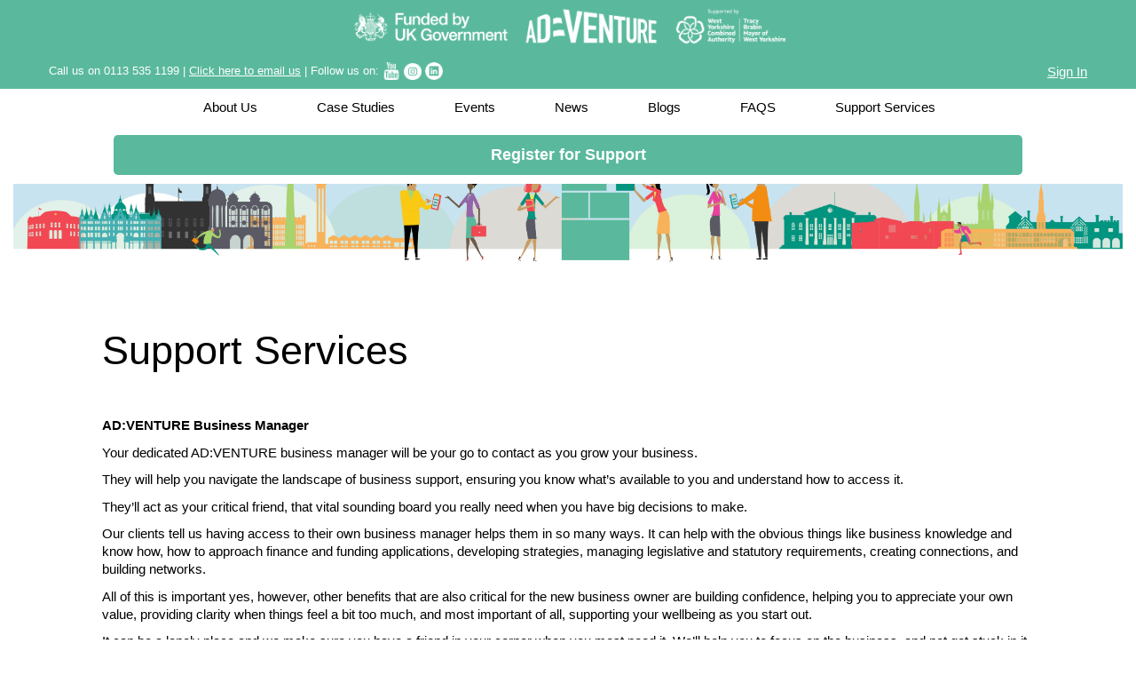

--- FILE ---
content_type: text/html; charset=utf-8
request_url: https://www.ad-venture.org.uk/Services/
body_size: 18292
content:



<!DOCTYPE html>
<html lang="en-US" data-lang="en-US" crm-lang="en-US" dir="ltr" crm-lcid="1033" same-site-mode="None">
<head>
		
		<meta charset="utf-8"><meta name="viewport" content="width=device-width,&#32;initial-scale=1.0"><meta http-equiv="X-UA-Compatible" content="IE=edge">
		<script type="text/javascript" nonce="VAtXQm4kHspcQ1xbBe1e0k2cn3ma9DlzSWImDDDTMOc=">
				
        </script>
	<title>
	
		LCC Portal - Support Services
		&middot; Ad:Venture Business Support
</title>
		
		<meta name="description" content="Explore AD:VENTURE&#39;s services for business growth, including grants and mentoring.">
		
		<script src="/_portal/2ab10dab-d681-4911-b881-cc99413f07b6/Resources/ResourceManager?lang=en-US"></script>
	
	<script type="text/javascript" nonce="VAtXQm4kHspcQ1xbBe1e0k2cn3ma9DlzSWImDDDTMOc=">
        // Refresh all powerBI Iframes on Login in one Iframe
        window.addEventListener('message', function (event) {
            if (event && event.data && event.data == 'refreshPowerBI') {
                $("iframe.powerbi").each(function () {
                    this.src = this.src;
                });
            }
        });

        // Fix for incorrect viewport width setting in IE 10 on Windows Phone 8.
        if (navigator.userAgent.match(/IEMobile\/10\.0/)) {
            var msViewportStyle = document.createElement("style");
            msViewportStyle.appendChild(document.createTextNode("@-ms-viewport{width:auto!important}"));
            document.getElementsByTagName("head")[0].appendChild(msViewportStyle);
        }
    </script>
		
	
		
		<link href="/bootstrap.min.css?1688593374000" rel="stylesheet">

		<link href="https://content.powerapps.com/resource/powerappsportal/dist/font-awesome.bundle-3d8a58a48f.css" onerror="javascript:&#32;var&#32;target&#32;=&#32;event.target;&#32;var&#32;link&#32;=&#32;document.createElement(&#39;link&#39;);&#32;link.crossOrigin&#32;=&#32;target.crossOrigin;&#32;link.href&#32;=&#32;&#39;/dist/font-awesome.bundle-3d8a58a48f.css&#39;;&#32;link.rel&#32;=&#32;&#39;stylesheet&#39;;&#32;target.insertAdjacentElement(&#39;afterend&#39;,link);" rel="stylesheet">

				<link href="https://content.powerapps.com/resource/powerappsportal/dist/preform.bundle-c7915b3e06.css" onerror="javascript:&#32;var&#32;target&#32;=&#32;event.target;&#32;var&#32;link&#32;=&#32;document.createElement(&#39;link&#39;);&#32;link.crossOrigin&#32;=&#32;target.crossOrigin;&#32;link.href&#32;=&#32;&#39;/dist/preform.bundle-c7915b3e06.css&#39;;&#32;link.rel&#32;=&#32;&#39;stylesheet&#39;;&#32;target.insertAdjacentElement(&#39;afterend&#39;,link);" rel="stylesheet">


		
			


		
		<link href="/glider.min.css?1688593365000" rel="stylesheet">
<link href="/adventure.css?1766164949000" rel="stylesheet">
<link href="/theme.css?1688593350000" rel="stylesheet">

		
		<noscript><iframe src="https://www.googletagmanager.com/ns.html?id=GTM-WGMMSPC" height="0" width="0" style="display:none;visibility:hidden"></iframe></noscript>

<meta name="description" content="Explore AD:VENTURE's services for business growth, including grants and mentoring.">

<!-- Global site tag (gtag.js) - Google Analytics -->
<script nonce="VAtXQm4kHspcQ1xbBe1e0k2cn3ma9DlzSWImDDDTMOc=" async="" src="https://www.googletagmanager.com/gtag/js?id=UA-99036945-1"></script>
<script nonce="VAtXQm4kHspcQ1xbBe1e0k2cn3ma9DlzSWImDDDTMOc=">
  window.dataLayer = window.dataLayer || [];
  function gtag(){dataLayer.push(arguments);}
  gtag('js', new Date());
 
  gtag('config', 'UA-99036945-1');
</script>

<script nonce="VAtXQm4kHspcQ1xbBe1e0k2cn3ma9DlzSWImDDDTMOc=" type="text/javascript"> _linkedin_partner_id = "542796"; window._linkedin_data_partner_ids = window._linkedin_data_partner_ids || []; window._linkedin_data_partner_ids.push(_linkedin_partner_id); </script><script nonce="VAtXQm4kHspcQ1xbBe1e0k2cn3ma9DlzSWImDDDTMOc=" type="text/javascript"> (function(l) { if (!l){window.lintrk = function(a,b){window.lintrk.q.push([a,b])}; window.lintrk.q=[]} var s = document.getElementsByTagName("script")[0]; var b = document.createElement("script"); b.type = "text/javascript";b.async = true; b.src = "https://snap.licdn.com/li.lms-analytics/insight.min.js"; s.parentNode.insertBefore(b, s);})(window.lintrk); </script> <noscript> <img height="1" width="1" style="display:none;" alt="" src="https://px.ads.linkedin.com/collect/?pid=542796&fmt=gif"> </noscript>

<!-- Twitter universal website tag code -->
<script nonce="VAtXQm4kHspcQ1xbBe1e0k2cn3ma9DlzSWImDDDTMOc=">
!function(e,t,n,s,u,a){e.twq||(s=e.twq=function(){s.exe?s.exe.apply(s,arguments):s.queue.push(arguments);
},s.version='1.1',s.queue=[],u=t.createElement(n),u.async=!0,u.src='//static.ads-twitter.com/uwt.js',
a=t.getElementsByTagName(n)[0],a.parentNode.insertBefore(u,a))}(window,document,'script');
// Insert Twitter Pixel ID and Standard Event data below
twq('init','o8pzx');
twq('track','PageView');
</script>
<!-- End Twitter universal website tag code -->

<script nonce="VAtXQm4kHspcQ1xbBe1e0k2cn3ma9DlzSWImDDDTMOc=">
!function(f,b,e,v,n,t,s)
{if(f.fbq)return;n=f.fbq=function(){n.callMethod?
n.callMethod.apply(n,arguments):n.queue.push(arguments)};
if(!f._fbq)f._fbq=n;n.push=n;n.loaded=!0;n.version='2.0';
n.queue=[];t=b.createElement(e);t.async=!0;
t.src=v;s=b.getElementsByTagName(e)[0];
s.parentNode.insertBefore(t,s)}(window, document,'script',
'https://connect.facebook.net/en_US/fbevents.js');
fbq('init', '525271504788142');
fbq('track', 'PageView');
</script>
<noscript><img height="1" width="1" style="display:none" src="https://www.facebook.com/tr?id=525271504788142&ev=PageView&noscript=1"></noscript>
<!-- End Meta Pixel Code -->

<meta name="facebook-domain-verification" content="kttvmdhbm46wjitlrmg0uk3bwh9w5w">

		
		
		
	
		
		<link href="https://content.powerapps.com/resource/powerappsportal/dist/pwa-style.bundle-55718a4c0d.css" onerror="javascript:&#32;var&#32;target&#32;=&#32;event.target;&#32;var&#32;link&#32;=&#32;document.createElement(&#39;link&#39;);&#32;link.crossOrigin&#32;=&#32;target.crossOrigin;&#32;link.href&#32;=&#32;&#39;/dist/pwa-style.bundle-55718a4c0d.css&#39;;&#32;link.rel&#32;=&#32;&#39;stylesheet&#39;;&#32;target.insertAdjacentElement(&#39;afterend&#39;,link);" rel="stylesheet">

		</head>
<body data-sitemap-state="/Services/:/" data-dateformat="dd-MMM-yyyy" data-timeformat="h:mm tt" data-datetimeformat="dd-MMM-yyyy HH:mm" data-app-path="/" data-ckeditor-basepath="/js/BaseHtmlContentDesigner/Libs/msdyncrm_/libs/ckeditor/" data-case-deflection-url="/_services/search/2ab10dab-d681-4911-b881-cc99413f07b6">


	
		<link href="https://content.powerapps.com/resource/powerappsportal/dist/pcf-style.bundle-373a0f4982.css" onerror="javascript:&#32;var&#32;target&#32;=&#32;event.target;&#32;var&#32;link&#32;=&#32;document.createElement(&#39;link&#39;);&#32;link.crossOrigin&#32;=&#32;target.crossOrigin;&#32;link.href&#32;=&#32;&#39;/dist/pcf-style.bundle-373a0f4982.css&#39;;&#32;link.rel&#32;=&#32;&#39;stylesheet&#39;;&#32;target.insertAdjacentElement(&#39;afterend&#39;,link);" rel="stylesheet">

			
	
		

	<div id="offlineNotificationBar" class="displayNone">
		<img alt="web" id="web" onerror="javascript:&#32;var&#32;target&#32;=&#32;event.target;&#32;var&#32;img&#32;=&#32;document.createElement(&#39;img&#39;);&#32;img.src&#32;=&#32;&#39;/css/images/web.png&#39;;&#32;img.alt&#32;=&#32;&#39;web&#39;;&#32;img.id&#32;=&#32;&#39;web&#39;&#32;;&#32;target.insertAdjacentElement(&#39;afterend&#39;,img);&#32;target.remove();" src="https://content.powerapps.com/resource/powerappsportal/img/web.png">
		<div id="message">You&#8217;re offline. This is a read only version of the page.</div>
		<div id="close" onclick="this.parentElement.style.display='none';"><img alt="close" onerror="javascript:&#32;var&#32;target&#32;=&#32;event.target;&#32;var&#32;img&#32;=&#32;document.createElement(&#39;img&#39;);&#32;img.src&#32;=&#32;&#39;/css/images/close.png&#39;;&#32;img.alt&#32;=&#32;&#39;close&#39;;&#32;img.id&#32;=&#32;&#39;&#39;&#32;;&#32;target.insertAdjacentElement(&#39;afterend&#39;,img);&#32;target.remove();" src="https://content.powerapps.com/resource/powerappsportal/img/close.png"></div>
	</div>

	

	<script type="text/javascript" nonce="VAtXQm4kHspcQ1xbBe1e0k2cn3ma9DlzSWImDDDTMOc=">
        window.DisableCkEditor = window.DisableCkEditor || {};
		DisableCkEditor.Value = 'False';
    </script>

	<script type="text/javascript" nonce="VAtXQm4kHspcQ1xbBe1e0k2cn3ma9DlzSWImDDDTMOc=">
        var enableOmniChannelWidgetWithSiteCopilot = 'False';
        if (enableOmniChannelWidgetWithSiteCopilot === "True" || enableOmniChannelWidgetWithSiteCopilot === "true") {
            const authUrl = window.location.origin + "/_services/auth/portalusertoken";
            const fetchWithRetries = async (url, options, retries) => {
                try {
                    const authResponse = await fetch(url, options);
                    const token = await authResponse.text();
                    sessionStorage['c2Token'] = token;
                } catch (err) {
                    if (retries === 1) throw err;
                    return await fetchWithRetries(url, options, retries - 1);
                }
            };
            fetchWithRetries(authUrl, { method: "POST" }, 4);
        }
    </script>

	<script type="text/javascript" nonce="VAtXQm4kHspcQ1xbBe1e0k2cn3ma9DlzSWImDDDTMOc=">
		var isPvaBotAuthenticated = sessionStorage['isPvaBotAuthenticated'];
		var isPortalUserLoggedIn = 'False';

        if ((isPvaBotAuthenticated != null || isPvaBotAuthenticated != undefined) && isPvaBotAuthenticated != isPortalUserLoggedIn) {
			sessionStorage['triggerPvaBotSignOut'] = true;
			sessionStorage.removeItem('c2Token');
            sessionStorage.removeItem('directLinetoken');
            sessionStorage.removeItem('conversation_Id');

			sessionStorage.removeItem('bot_c2Token');
			sessionStorage.removeItem('botdirectLinetoken');
            sessionStorage.removeItem('botconversation_Id');
		}
		sessionStorage['isPvaBotAuthenticated'] = isPortalUserLoggedIn;
    </script>

	<script type="text/javascript" nonce="VAtXQm4kHspcQ1xbBe1e0k2cn3ma9DlzSWImDDDTMOc=">
		window["CSPSettings"] = window["CSPSettings"] || {};
		window["CSPSettings"].nonce = 'VAtXQm4kHspcQ1xbBe1e0k2cn3ma9DlzSWImDDDTMOc=';
        window["FabricConfig"] = window["FabricConfig"] || {};
        window["FabricConfig"].mergeStyles = window["FabricConfig"].mergeStyles || {};
		window["FabricConfig"].mergeStyles.cspSettings = window["CSPSettings"];
        window["Microsoft"] = window["Microsoft"] || {};
		window["Microsoft"].Dynamic365 = {
			Portal: {
				
				User: {
					userName: '',
					firstName: '',
					lastName: '',
					email: '',
					contactId: '',
					userRoles: [],
				},
				
				version: '9.8.1.7',
				type: 'CommunityPortal',
				id: '5e388372-eba0-41ec-943a-e2a2c6e0e07b', 
				geo: 'GBR', 
				tenant: '16864fae-286e-4707-a78b-d7188d6149a7', 
				correlationId: '18cd7606-2a00-4254-9c1d-e28f05c046f8',
                orgEnvironmentId: '71a07d27-f9be-45d4-b95a-44bc80ef4d28',
                orgId: 'c25ed14d-22da-49ae-b5fa-1bd3d068cd99',
                portalProductionOrTrialType: 'Production',
                isTelemetryEnabled: 'True',
                InstrumentationSettings: {
                    instrumentationKey: '197418c5cb8c4426b201f9db2e87b914-87887378-2790-49b0-9295-51f43b6204b1-7172',
                    collectorEndpoint: 'https://eu-mobile.events.data.microsoft.com/OneCollector/1.0/'
                },
                timerProfileForBatching: 'NEAR_REAL_TIME',
                activeLanguages: ["en-US"],
                isClientApiEnabled: 'True'
            }
        };

		window["Microsoft"].Dynamic365.Portal.onPagesClientApiReady = (callback) => {
			return new Promise((resolve, reject) => {
				let isComplete = false;
				let timeoutId;
				const timeoutInterval = 10000;
		
				function handleReady() {
					if (!isComplete && window.$pages) {
						isComplete = true;
						clearTimeout(timeoutId);
						try {
							if (typeof callback === "function") {
								callback(window.$pages);
							}
						} catch (e) {
							console.error("onPagesClientApiReady callback error:", e);
						}
						resolve(window.$pages); // should we reject if callback throws an error
					}
				}
		
				if (window.$pages) {
					handleReady();
					return;
				}
		
				function sdkListener() {
					handleReady();
					window.removeEventListener('pagesSDKInitialized', sdkListener);
				}
		
				window.addEventListener('pagesSDKInitialized', sdkListener);
		
				timeoutId = setTimeout(() => {
					if (!isComplete) {
						window.removeEventListener('pagesSDKInitialized', sdkListener);
						if (window.$pages) {
							handleReady();
						} else {
							isComplete = true;
							reject(new Error('window.$pages not available.'));
						}
					}
				}, timeoutInterval);
			});
		};

        // Mark request not cacheable if Dynamics365PortalAnalytics cookie is being refreshed by the server or if the cookie in request header is invalid
		

        // For client side telemetry intializing Dynamics365PortalAnalytics cookie object
		
        window["Microsoft"].Dynamic365.Portal.dynamics365PortalAnalytics = '3KbUt7jOB8RjaCJho9WzK3edfgO05JK5wuml5ffmb4_Kh3rjq2D2Uh2ScrMUOTYsPW8nSi719JgBFTN1TOMlNY0bSnYMUSnpK1BcZmLj_0aJimrBNsmknEiXpFjJerIlIZ67G36W5jbJSbQwFZGLpQ2'; // CodeQL [SM00430] False Positive: only alphanumeric chars allowed, for non-alphanumeric char it will return INVALID_CHARACTERS_IN_COOKIE 
		

	</script>
	
	<script type="text/javascript" nonce="VAtXQm4kHspcQ1xbBe1e0k2cn3ma9DlzSWImDDDTMOc=">

		
    </script>

	
		

<!-- Google Tag Manager -->
<script nonce="VAtXQm4kHspcQ1xbBe1e0k2cn3ma9DlzSWImDDDTMOc=">(function(w,d,s,l,i){w[l]=w[l]||[];w[l].push({'gtm.start':
new Date().getTime(),event:'gtm.js'});var f=d.getElementsByTagName(s)[0],
j=d.createElement(s),dl=l!='dataLayer'?'&l='+l:'';j.async=true;j.src=
'https://www.googletagmanager.com/gtm.js?id='+i+dl;f.parentNode.insertBefore(j,f);
})(window,document,'script','dataLayer','GTM-NGG3336X');</script>
<!-- End Google Tag Manager -->

<!-- <script nonce="VAtXQm4kHspcQ1xbBe1e0k2cn3ma9DlzSWImDDDTMOc=" src="https://cdn.ckeditor.com/4.16.0/standard/ckeditor.js"></script> -->
<script nonce="VAtXQm4kHspcQ1xbBe1e0k2cn3ma9DlzSWImDDDTMOc=" src="//cdn.ckeditor.com/4.16.0/standard/ckeditor.js"></script>
 <link rel="stylesheet" href="/glider.min.css" type="text/css">

<div id="header">
	
    <div class="container">

		<!-- header image and social links -->
		<div class="row">

			<!-- Desktop -->
			<div class="visible-md-block visible-lg-block">
				<div class="row">
					<div class="col-sm-12 col-md-12 col-lg-12 text-center">
						<a href="/"><img src="/logo-strip.png" style="height:40px; " title="Header image: This shows 3 logos: (1) Funded by UK Government, (2) AD:Venture, and (3) Supported by West Yprkshire Combined Authoriy and Tracy Brabin, Mayor of West Yorkshire"></a>
					</div>
				</div>
			<div class="visible-md-block visible-lg-block" style="padding-top: 20px">
				<div class="col-sm-6 col-md-6 col-lg-6">
					<div class="row" style="color: white; font-size: 10pt;">Call us on 0113 535 1199 | <a href="mailto:adventure@leeds.gov.uk" class="headerLinkItem">Click here to email us</a> | Follow us on:
						<!-- Social Links -->
						<a href="https://www.youtube.com/@adventure.yorkshire" target="_blank"><img src="/header-social-youtube.png" style="width:20px;"></a>
						<!--<a href="https://twitter.com/ADVENTURE_LCR" target="_blank"><img src="/header-social-twitter.png" style="width:20px;"></a>-->
						<!--<a href="https://www.facebook.com/AdventureLCR/" target="_blank"><img src="/header-social-facebook.png" style="width:20px;"></a>-->
						<a href="https://www.instagram.com/adventure.yorkshire/" target="_blank"><img src="/instagram-icon.png" style="width:20px;"></a>
						<a href="https://www.linkedin.com/company/ad-venture-business-growth/" target="_blank"><img src="/header-social-linkedin.png" style="width:20px;"></a>
					</div>
				</div>
				<div class="col-sm-6 col-md-6 col-lg-6">
					<div class="row" style="text-align: right;">

						
							<a href="/SignIn?returnUrl=%2FServices%2F" class="headerLinkItem" data-attr="">Sign In</a>
						
						<!-- <h4 class="openNav">MENU <span class="glyphicon glyphicon-menu-hamburger" style="font-size:17px !important;"></span></h4> -->
					
					</div>
				</div>
			</div>

				
			</div>
			
			<!-- Tablets -->
			<div class="visible-sm-block">
				<div class="col-sm-7 col-md-7 col-lg-7">
					<a href="/"><img src="/logo-strip.png" style="width:100%; " title="Header image: This shows 3 logos: (1) Funded by UK Government, (2) AD:Venture, and (3) Supported by West Yprkshire Combined Authoriy and Tracy Brabin, Mayor of West Yorkshire"></a>

				</div>
				<div class="col-sm-5 col-md-5 col-lg-5">
						<!-- Use any element to open the sidenav -->
						
							<div class="row" style="text-align: right;">
								<!-- Sign In -->
								<a href="/SignIn?returnUrl=%2FServices%2F" class="headerLinkItem" data-attr="">Sign In</a>
							</div>
						
					
				</div>
			</div>

			<!-- Mobile -->
			<div class="visible-xs-block" style="text-align:center;" id="headerSmall">
				<div id="headerSmallImages">

					<div class="col-xs-12 col-md-12 col-lg-12" style="padding: 2px">
						<a href="/"><img src="/logo-strip.png" style="width:90%; " title="Header image: This shows 3 logos: (1) Funded by UK Government, (2) AD:Venture, and (3) Supported by West Yprkshire Combined Authoriy and Tracy Brabin, Mayor of West Yorkshire"></a>
					</div>
					<div class="col-xs-12 col-md-12 col-lg-12" style="padding: 2px; color: white;">
						<!-- Use any element to open the sidenav -->
						
							<a href="/SignIn?returnUrl=%2FServices%2F" class="headerLinkItem" data-attr="">Sign In</a>
						
					</div>
					<div class="col-xs-12 col-md-12 col-lg-12" style="color: white; font-size: 10pt;">
						Call us on 0113 535 1199
					</div>
					<div class="col-xs-12 col-md-12 col-lg-12" style="color: white; font-size: 10pt;">
						<a href="mailto:adventure@leeds.gov.uk" class="headerLinkItem">Click here to email us</a>
					</div>
				</div>
				<!-- <h4 class="openNav">MENU <span class="glyphicon glyphicon-menu-hamburger"></span></h4> -->
			
			</div>

		</div>

	</div>

	<div class="visible-lg-block">
		<div id="topNav">
			<!--top Nav-->
			<div class="topNavDiv">
				
				
					<ul>
						          
							<li><a href="/about/">About Us</a></li>
						          
							<li><a href="/case-studies/">Case Studies</a></li>
						          
							<li><a href="/events/">Events</a></li>
						          
							<li><a href="/news/">News</a></li>
						          
							<li><a href="/blogs/">Blogs</a></li>
						          
							<li><a href="/FAQS/">FAQS</a></li>
						          
							<li><a href="/Services/">Support Services</a></li>
						
					</ul>
				
			</div>
			<!--Registration Button Top-->
			<div class="containerV2">
				<div class="row" style="margin-top: 0px; margin-bottom: 0px;">
					<div>
						
						<a href="/registration/" class="btn btn-primary" style="width: 100%;">Register for Support</a>
					</div>
				</div>
			</div>
		</div>
	</div>

	<div class="visible-md-block">
		<div id="topNav">
			<!--top Nav-->
			<div class="topNavDiv">
				
				
					<ul>
						          
							<li><a style="font-size: 1.5em;" href="/about/">About Us</a></li>
						          
							<li><a style="font-size: 1.5em;" href="/case-studies/">Case Studies</a></li>
						          
							<li><a style="font-size: 1.5em;" href="/events/">Events</a></li>
						          
							<li><a style="font-size: 1.5em;" href="/news/">News</a></li>
						          
							<li><a style="font-size: 1.5em;" href="/blogs/">Blogs</a></li>
						          
							<li><a style="font-size: 1.5em;" href="/FAQS/">FAQS</a></li>
						          
							<li><a style="font-size: 1.5em;" href="/Services/">Support Services</a></li>
						
					</ul>
				
			</div>
		</div>
		<!--Registration Button Top-->
		<div class="containerV2">
			<div class="row" style="margin-top: 40px; margin-bottom: 30px;">
				<div>
					
					<a href="/registration/" class="btn btn-primary" style="width: 100%;">Register for Support</a>
				</div>
			</div>
		</div>
	</div>

	<div class="visible-sm-block">
		<div id="topNav">
			<!--top Nav-->
			<div class="topNavDiv">
				
				
					<ul>
						          
							<li style="padding: 0.9em 0.8em;"><a style="font-size: 0.6em;" href="/about/">About Us</a></li>
						          
							<li style="padding: 0.9em 0.8em;"><a style="font-size: 0.6em;" href="/case-studies/">Case Studies</a></li>
						          
							<li style="padding: 0.9em 0.8em;"><a style="font-size: 0.6em;" href="/events/">Events</a></li>
						          
							<li style="padding: 0.9em 0.8em;"><a style="font-size: 0.6em;" href="/news/">News</a></li>
						          
							<li style="padding: 0.9em 0.8em;"><a style="font-size: 0.6em;" href="/blogs/">Blogs</a></li>
						          
							<li style="padding: 0.9em 0.8em;"><a style="font-size: 0.6em;" href="/FAQS/">FAQS</a></li>
						          
							<li style="padding: 0.9em 0.8em;"><a style="font-size: 0.6em;" href="/Services/">Support Services</a></li>
						
					</ul>
				
			</div>
			<!--Registration Button Top-->
			<div class="containerV2">
				<div class="row" style="margin-top: 0px; margin-bottom: 0px;">
					<div>
						
						<a href="/registration/" class="btn btn-primary" style="width: 100%;">Register for Support</a>
					</div>
				</div>
			</div>
		</div>
	</div>

    <!--Updated-->
	<div class="visible-xs-block">
    
		<div class="col-xs-12 col-md-12 col-lg-12" style="top: -35px;">
			<button class="navbar-toggle collapsed navbar-hamburger" type="button" data-toggle="collapse" data-target="#navbarSupportedContent" aria-controls="navbarSupportedContent" aria-expanded="false" aria-label="Toggle navigation" style="width: 50px;height: 10px;float: right;margin-right: 20px;">
				<span class="icon-bar"></span>
				<span class="icon-bar"></span>
				<span class="icon-bar"></span>
			</button>
		</div>

		<div class="col-xs-12 col-md-12 col-lg-12" style="top: -11px;padding-left: 0px;padding-right: 0px;">

			<div class="collapse navbar-collapse" id="navbarSupportedContent">
				
				
					<div class=" " data-weblinks-maxdepth="1">
					<ul class="navbar-nav mr-auto" style="z-index: 1; position: relative; background-color: #5BB99C; margin-top: 0px;">
						

						<li class="nav-item" style="text-align: center;">
							<a href="/about/" class="nav-link" style="color: white;">About Us </a>
						</li>

						

						<li class="nav-item" style="text-align: center;">
							<a href="/case-studies/" class="nav-link" style="color: white;">Case Studies </a>
						</li>

						

						<li class="nav-item" style="text-align: center;">
							<a href="/events/" class="nav-link" style="color: white;">Events </a>
						</li>

						

						<li class="nav-item" style="text-align: center;">
							<a href="/news/" class="nav-link" style="color: white;">News </a>
						</li>

						

						<li class="nav-item" style="text-align: center;">
							<a href="/blogs/" class="nav-link" style="color: white;">Blogs </a>
						</li>

						

						<li class="nav-item" style="text-align: center;">
							<a href="/FAQS/" class="nav-link" style="color: white;">FAQS </a>
						</li>

						

						<li class="nav-item" style="text-align: center;">
							<a href="/Services/" class="nav-link" style="color: white;">Support Services </a>
						</li>

						
					</ul>
					
					</div>
				
			</div>
			
			<!--Registration Button Top-->
			<div class="containerV2">
				<div class="row" style="margin-top: 0px; margin-bottom: 0px;">
					<div>
						
						<a href="/registration/" class="btn btn-primary" style="width: 100%;">Register for Support</a>
					</div>
				</div>
			</div>

		</div>

	</div>

</div>

<!-- Google Tag Manager (noscript) -->
<noscript><iframe src="https://www.googletagmanager.com/ns.html?id=GTM-NGG3336X" height="0" width="0" style="display:none;visibility:hidden"></iframe></noscript>
<!-- End Google Tag Manager (noscript) -->
	

	<!-- add anti-forgery token-->
	<div id="antiforgerytoken" data-url="/_layout/tokenhtml"></div>

	
			<!-- Client Telemetry init if telemetry enabled-->
			<script onerror="javascript:&#32;var&#32;target&#32;=&#32;event.target;&#32;var&#32;script&#32;=&#32;document.createElement(&#39;script&#39;);&#32;script.crossOrigin&#32;=&#32;target.crossOrigin;&#32;script.src&#32;=&#32;&#39;/dist/client-telemetry.bundle-bc57c05e4b.js&#39;;&#32;script.type&#32;=&#32;&#39;text/javascript&#39;;&#32;target.insertAdjacentElement(&#39;afterend&#39;,script);" src="https://content.powerapps.com/resource/powerappsportal/dist/client-telemetry.bundle-bc57c05e4b.js" type="text/javascript"></script>

		
	
		<!-- Client Telemetry Wrapper init -->
		<script onerror="javascript:&#32;var&#32;target&#32;=&#32;event.target;&#32;var&#32;script&#32;=&#32;document.createElement(&#39;script&#39;);&#32;script.crossOrigin&#32;=&#32;target.crossOrigin;&#32;script.src&#32;=&#32;&#39;/dist/client-telemetry-wrapper.bundle-633e70f51b.js&#39;;&#32;script.type&#32;=&#32;&#39;text/javascript&#39;;&#32;target.insertAdjacentElement(&#39;afterend&#39;,script);" src="https://content.powerapps.com/resource/powerappsportal/dist/client-telemetry-wrapper.bundle-633e70f51b.js" type="text/javascript"></script>

		<script nonce="VAtXQm4kHspcQ1xbBe1e0k2cn3ma9DlzSWImDDDTMOc=">
			window.clientLogWrapper = new ClientLogWrapper();
		</script>
		<script onerror="javascript:&#32;var&#32;target&#32;=&#32;event.target;&#32;var&#32;script&#32;=&#32;document.createElement(&#39;script&#39;);&#32;script.crossOrigin&#32;=&#32;target.crossOrigin;&#32;script.src&#32;=&#32;&#39;/dist/preform.moment_2_29_4.bundle-4fdd3f639b.js&#39;;&#32;script.type&#32;=&#32;&#39;text/javascript&#39;;&#32;target.insertAdjacentElement(&#39;afterend&#39;,script);" src="https://content.powerapps.com/resource/powerappsportal/dist/preform.moment_2_29_4.bundle-4fdd3f639b.js" type="text/javascript"></script>

		

		<script onerror="javascript:&#32;var&#32;target&#32;=&#32;event.target;&#32;var&#32;script&#32;=&#32;document.createElement(&#39;script&#39;);&#32;script.crossOrigin&#32;=&#32;target.crossOrigin;&#32;script.src&#32;=&#32;&#39;/dist/pcf-dependency.bundle-805a1661b7.js&#39;;&#32;script.type&#32;=&#32;&#39;text/javascript&#39;;&#32;target.insertAdjacentElement(&#39;afterend&#39;,script);" src="https://content.powerapps.com/resource/powerappsportal/dist/pcf-dependency.bundle-805a1661b7.js" type="text/javascript"></script>

							   <script onerror="javascript:&#32;var&#32;target&#32;=&#32;event.target;&#32;var&#32;script&#32;=&#32;document.createElement(&#39;script&#39;);&#32;script.crossOrigin&#32;=&#32;target.crossOrigin;&#32;script.src&#32;=&#32;&#39;/dist/pcf.bundle-b48d7dca38.js&#39;;&#32;script.type&#32;=&#32;&#39;text/javascript&#39;;&#32;target.insertAdjacentElement(&#39;afterend&#39;,script);" src="https://content.powerapps.com/resource/powerappsportal/dist/pcf.bundle-b48d7dca38.js" type="text/javascript"></script>

							   <script onerror="javascript:&#32;var&#32;target&#32;=&#32;event.target;&#32;var&#32;script&#32;=&#32;document.createElement(&#39;script&#39;);&#32;script.crossOrigin&#32;=&#32;target.crossOrigin;&#32;script.src&#32;=&#32;&#39;/dist/pcf-extended.bundle-b0e01b5622.js&#39;;&#32;script.type&#32;=&#32;&#39;text/javascript&#39;;&#32;target.insertAdjacentElement(&#39;afterend&#39;,script);" src="https://content.powerapps.com/resource/powerappsportal/dist/pcf-extended.bundle-b0e01b5622.js" type="text/javascript"></script>

						
	<!--Banner-->
<div class="col-md-12 col-sm-12 col-xs-12">
	<div class="bannerHeader bannerHeaderService" title="Ad Venture Support Service banner image: This shows characters building together">
	</div>
</div>

<!--Text Box Area-->
<div class="visible-md-block visible-lg-block visible-sm-block">
	<div class="col-md-12 col-sm-12 col-xs-12">
		<div class="background-white">
			<div class="textBoxD1">
				<!-- editable page copy snippet -->
				<div class="xrm-editable-html&#32;xrm-attribute"><div class="xrm-attribute-value"><h1>Support Services&nbsp;</h1>

<p><br>
<br>
<b>AD:VENTURE Business Manager</b></p>

<p>Your dedicated AD:VENTURE business manager will be your go to contact as you grow your business.</p>

<p>They will help you navigate the landscape of business support, ensuring you know what’s available to you and understand how to access it.</p>

<p>They’ll act as your critical friend, that vital sounding board you really need when you have big decisions to make.</p>

<p>Our clients tell us having access to their own business manager helps them in so many ways. It can help with the obvious things like business knowledge and know how, how to approach finance and funding applications, developing strategies, managing legislative and statutory requirements, creating connections, and building networks.</p>

<p>All of this is important yes, however, other benefits that are also critical for the new business owner are building confidence, helping you to appreciate your own value, providing clarity when things feel a bit too much, and most important of all, supporting your wellbeing as you start out.</p>

<p>It can be a lonely place and we make sure you have a friend in your corner when you most need it. We’ll help you to focus on the business, and not get stuck in it. An all-too-common issue for founders!</p>

<p>Having one to one support will help you manage your time, your resources and help you prioritise your actions.</p>

<p>Find out more <a href="https://www.ad-venture.org.uk/support-service/businessmanager/">HERE</a>.</p>

<p><br>
<br>
<b>AD:VENTURE Growth Grant</b></p>

<p>The Business Growth Grant is offered by the AD:VENTURE Programme. The grant is awarded to support young businesses up to 3 years old on their growth journey. The grant award will cover up to 50% of total project costs and requires businesses to provide a minimum of 50% of match funding.</p>

<p>Growth Grants are available from £1,500 to £5,000.</p>

<p>To make an application for an AD:VENTURE Growth Grant, please speak to your AD:VENTURE Business Manager.</p>

<p>Full guidance for the application and claim process will be available if you are eligible to apply.<br>
<br>
Please note the grant is discretionary and subject to funds being available, and the business demonstrating clear growth potential prior to application.</p>

<p>Find out more <a href="https://www.ad-venture.org.uk/support-service/grants/">HERE</a>.</p>

<p><br>
<br>
<b>Business Enterprise Fund Loans</b></p>

<p><a href="https://www.befund.org/">Business Enterprise Fund</a> is a not-for-profit social enterprise, set up to provide loans to SME businesses that will help them thrive and grow when other lenders can’t fully assist.</p>

<p>They offer a range of loans for businesses, from start up to growth.</p>

<p><b>Start up loan</b></p>

<p>Start or grow your own business with a government backed Start Up Loan delivered by BEF. Borrow up to £25,000 at a fixed rate of 6% per annum. Repay over 1 to 5 years with no penalty for early repayment.</p>

<p><b>Business loan</b></p>

<p>Finance for businesses of all ages. Borrow up to £250,000 unsecured within the NPIF region (North West, Yorkshire &amp; the Humber and Tees Valley). Borrow up to £150,000 outside the NPIF region.</p>

<p>Find out more <a href="http://www.befund.org/">HERE</a>.</p>

<p><br>
<br>
<b>Workshops, Webinars and Networking</b></p>

<p>High quality workshops and events to help you build your new business.</p>

<p>Developing new skills, increasing efficiency, improving strategy, keeping up to date with the latest industry news and networking to create new connections.</p>

<p>All of these are vital to supporting new business growth.</p>

<p>Our calendar of events will add value to your business, giving you and your team the tools needed to improve performance.</p>

<p>Events will include topical webinars you can access on demand, workshops on key skills, both virtual and face to face, peer to peer sessions, networking events, opportunities to hear from entrepreneurs in your position and inspirational talks.</p>

<p>Find out more <a href="https://www.ad-venture.org.uk/events/">HERE</a>.</p>

<p><br>
<br>
<b>The King’s Trust</b></p>

<p>Got a business in mind or want to explore an idea?</p>

<p>Prince’s Trust offer a free programme - Enterprise, available to those aged 18-30, to help develop skills and confidence to find a job, explore self-employment or start a business. They have helped over 90,000 young people to start their own business.</p>

<p>Find out everything you need to know to make your business a success through a short course online or in a centre near you. Then create your business plan with the support of a mentor.</p>

<p>Find out more <a href="https://www.princes-trust.org.uk/help-for-young-people/support-starting-business/business-finance">HERE</a>.</p></div></div>
			</div>
		</div>
	</div>
</div>

<div class="visible-xs-block">
	<div class="col-md-12 col-sm-12 col-xs-12">
		<div class="background-white">
			<div class="textBoxD1Small">
				<div class="xrm-editable-html&#32;xrm-attribute"><div class="xrm-attribute-value"><h1>Support Services&nbsp;</h1>

<p><br>
<br>
<b>AD:VENTURE Business Manager</b></p>

<p>Your dedicated AD:VENTURE business manager will be your go to contact as you grow your business.</p>

<p>They will help you navigate the landscape of business support, ensuring you know what’s available to you and understand how to access it.</p>

<p>They’ll act as your critical friend, that vital sounding board you really need when you have big decisions to make.</p>

<p>Our clients tell us having access to their own business manager helps them in so many ways. It can help with the obvious things like business knowledge and know how, how to approach finance and funding applications, developing strategies, managing legislative and statutory requirements, creating connections, and building networks.</p>

<p>All of this is important yes, however, other benefits that are also critical for the new business owner are building confidence, helping you to appreciate your own value, providing clarity when things feel a bit too much, and most important of all, supporting your wellbeing as you start out.</p>

<p>It can be a lonely place and we make sure you have a friend in your corner when you most need it. We’ll help you to focus on the business, and not get stuck in it. An all-too-common issue for founders!</p>

<p>Having one to one support will help you manage your time, your resources and help you prioritise your actions.</p>

<p>Find out more <a href="https://www.ad-venture.org.uk/support-service/businessmanager/">HERE</a>.</p>

<p><br>
<br>
<b>AD:VENTURE Growth Grant</b></p>

<p>The Business Growth Grant is offered by the AD:VENTURE Programme. The grant is awarded to support young businesses up to 3 years old on their growth journey. The grant award will cover up to 50% of total project costs and requires businesses to provide a minimum of 50% of match funding.</p>

<p>Growth Grants are available from £1,500 to £5,000.</p>

<p>To make an application for an AD:VENTURE Growth Grant, please speak to your AD:VENTURE Business Manager.</p>

<p>Full guidance for the application and claim process will be available if you are eligible to apply.<br>
<br>
Please note the grant is discretionary and subject to funds being available, and the business demonstrating clear growth potential prior to application.</p>

<p>Find out more <a href="https://www.ad-venture.org.uk/support-service/grants/">HERE</a>.</p>

<p><br>
<br>
<b>Business Enterprise Fund Loans</b></p>

<p><a href="https://www.befund.org/">Business Enterprise Fund</a> is a not-for-profit social enterprise, set up to provide loans to SME businesses that will help them thrive and grow when other lenders can’t fully assist.</p>

<p>They offer a range of loans for businesses, from start up to growth.</p>

<p><b>Start up loan</b></p>

<p>Start or grow your own business with a government backed Start Up Loan delivered by BEF. Borrow up to £25,000 at a fixed rate of 6% per annum. Repay over 1 to 5 years with no penalty for early repayment.</p>

<p><b>Business loan</b></p>

<p>Finance for businesses of all ages. Borrow up to £250,000 unsecured within the NPIF region (North West, Yorkshire &amp; the Humber and Tees Valley). Borrow up to £150,000 outside the NPIF region.</p>

<p>Find out more <a href="http://www.befund.org/">HERE</a>.</p>

<p><br>
<br>
<b>Workshops, Webinars and Networking</b></p>

<p>High quality workshops and events to help you build your new business.</p>

<p>Developing new skills, increasing efficiency, improving strategy, keeping up to date with the latest industry news and networking to create new connections.</p>

<p>All of these are vital to supporting new business growth.</p>

<p>Our calendar of events will add value to your business, giving you and your team the tools needed to improve performance.</p>

<p>Events will include topical webinars you can access on demand, workshops on key skills, both virtual and face to face, peer to peer sessions, networking events, opportunities to hear from entrepreneurs in your position and inspirational talks.</p>

<p>Find out more <a href="https://www.ad-venture.org.uk/events/">HERE</a>.</p>

<p><br>
<br>
<b>The King’s Trust</b></p>

<p>Got a business in mind or want to explore an idea?</p>

<p>Prince’s Trust offer a free programme - Enterprise, available to those aged 18-30, to help develop skills and confidence to find a job, explore self-employment or start a business. They have helped over 90,000 young people to start their own business.</p>

<p>Find out everything you need to know to make your business a success through a short course online or in a centre near you. Then create your business plan with the support of a mentor.</p>

<p>Find out more <a href="https://www.princes-trust.org.uk/help-for-young-people/support-starting-business/business-finance">HERE</a>.</p></div></div>
			</div>
		</div>
	</div>
</div>


<!--Registration Button-->
<div class="containerV2">
	<div class="row" style="margin-top: 40px; margin-bottom: 30px;">
		<div>
			
			<a href="/registration/" class="btn btn-primary" style="width: 100%;">

	<div class="xrm-editable-html&#32;xrm-attribute"><div class="xrm-attribute-value">Register for Support</div></div>
</a>
		</div>

	</div>
</div>


	<script onerror="javascript:&#32;var&#32;target&#32;=&#32;event.target;&#32;var&#32;script&#32;=&#32;document.createElement(&#39;script&#39;);&#32;script.crossOrigin&#32;=&#32;target.crossOrigin;&#32;script.src&#32;=&#32;&#39;/dist/pcf-loader.bundle-f4a0e619b8.js&#39;;&#32;script.type&#32;=&#32;&#39;text/javascript&#39;;&#32;target.insertAdjacentElement(&#39;afterend&#39;,script);" src="https://content.powerapps.com/resource/powerappsportal/dist/pcf-loader.bundle-f4a0e619b8.js" type="text/javascript"></script>

		
		
	

	
		<div id="pp-native-controls-react-root"></div>
<script nonce="VAtXQm4kHspcQ1xbBe1e0k2cn3ma9DlzSWImDDDTMOc=">window._nativeControlConfig = { "publicPath":"https://content.powerapps.com/resource/powerappsportal/controls", "versions": {"pcf_loader":"0.0.44","pcf_controls":"3.22.7","mf_shared":"0.2.25","host":"0.13.3","data_grid":"1.11.9","controls_fluent_v9":"0.0.47"} }</script>
<script defer="defer" src="https://content.powerapps.com/resource/powerappsportal/controls/host/main.b1a931c657.chunk.js"></script>
		
	
	
		



<style>
	@media screen and (max-width: 600px) {
		#footer-bottom {
			text-align: center;
			padding-top:30px;
		}
		#footer-bottom ul{
			display:inline-table;
			padding-inline-start:0px !important;
		}
		#footer-bottom li{
			display:inline;
		}
		#footerTerms{
			/* padding-bottom:30px; */
		}
		#footerTerms p{
			font-size: 1em !important;
		}
	}

	@media screen and (min-width: 600px) {
		#footer-bottom {
			display: flex;
			justify-content: center;
			padding-top:5px;
		}
		#footer-bottom ul{
			list-style-type: none;
			margin-block-start: 0em !important;
			margin-block-end: 0em !important;
			padding: 0 !important;
		}
		#footer-bottom li {
			float: left;
		}
		#footerTerms{
			padding-top:20px;
			/*padding-bottom:30px;*/
		}
	}
</style>

<div id="footer" class="col-md-12 col-sm-12 col-xs-12">
	
	<footer style="background-image: url('/footerImage.png'); background-size: cover; background-repeat: no-repeat; background-position: center center; ">	
		<!-- Footer sitemap -->
		<div class="container" title="Ad Venture footer image: landscape image with building in the background" style="margin-top: 50px; transform: translateY(-75px);">
			<div id="footer-bottom">
				
				
					<div class=" " data-weblinks-maxdepth="1">
						<ul>
						  
							
								<li>
									<a href="/about/" class="text-small">About Us - </a>
								</li>
							
						  
							
								<li>
									<a href="/case-studies/" class="text-small">Case Studies - </a>
								</li>
							
						  
							
								<li>
									<a href="/events/" class="text-small">Events - </a>
								</li>
							
						  
							
								<li>
									<a href="/news/" class="text-small">News - </a>
								</li>
							
						  
							
								<li>
									<a href="/blogs/" class="text-small">Blogs - </a>
								</li>
							
						  
							
								<li>
									<a href="/FAQS/" class="text-small">FAQS - </a>
								</li>
							
						  
							
								<li>
									<a href="/Services/" class="text-small">Support Services</a>
								</li>
							
						  
						</ul>
					
					</div>
				
			</div>
			<div>
				<!-- Footer T&Cs -->
				<div class="xrm-editable-html&#32;xrm-attribute"><div class="xrm-attribute-value"><br>

<p><a href="~/privacy-notice/" target="_blank">Privacy Notice</a></p>

<p>We're social, visit us on <a href="https://www.linkedin.com/company/ad-venture-business-growth/" target="_blank">LinkedIn</a> | <a href="https://www.instagram.com/adventure.yorkshire/" target="_blank">Instagram</a> | <a href="https://www.youtube.com/@adventure.yorkshire" target="_blank">YouTube</a> </p>

<p>Copyright © 2026 AD:VENTURE</p>

<br>

<div>
    <img src="/logo-strip-colour.png" style="max-width: 100%;" alt="AD-Venture logo together with a logo saying Funded By UK Government, and another logo saying Supported by West Yorkshire Combined Authority and Tracy Brabin Mayor of West Yorkshire">
</div>
<br>
<br>
<br>
<br>
<br>
<br>
<br></div></div>
			</div>
		
	    </div>
	</footer>
	
</div>
<!-- Glider JS -->
<script nonce="VAtXQm4kHspcQ1xbBe1e0k2cn3ma9DlzSWImDDDTMOc=" src="/glider.min.js"><script nonce="VAtXQm4kHspcQ1xbBe1e0k2cn3ma9DlzSWImDDDTMOc=">

<script nonce="VAtXQm4kHspcQ1xbBe1e0k2cn3ma9DlzSWImDDDTMOc=">
$(document).ready(function () {

	// Get unread messages
	$.getJSON('/data/fetch/?version=JsonQuery&query=LCC/GetUnreadMessages&contactid=&page=1&pageSize=6', function (data) {
		let unreadMessagesCount = data.totalcount;
		if (unreadMessagesCount > 0 && window.location.pathname != '/my-messages/message/'){
			$('#headerMessages').append('<span class="alert-red">'+unreadMessagesCount+'</span>')
		}
	})

	// Get unread notification
	$.getJSON('/data/fetch/?version=JsonQuery&query=LCC/GetNotifications/Unread&contactid=&page=1&pageSize=6', function (data) {
		let test = '/data/fetch/?version=JsonQuery&query=LCC/GetUnreadNotifications&contactid=&page=1&pageSize=6';
		
		let unreadNotificationCount = data.totalcount;
		if (unreadNotificationCount > 0 && window.location.pathname != '/notifications/'){
			$('#headerNotifications').append('<span class="alert-red">'+unreadNotificationCount+'</span>')
		}
	});

  $('.dropdown-menues').hide();
  
	$('.sublinksHeader').on('click', function(){
		let submenu = $(this).attr('data-attr');
		$('.dropdown-menues').hide(250);
		if($(this).hasClass('sidenavopen')){$(this).removeClass('sidenavopen')}
		else {
			$('.sidenavopen').removeClass('sidenavopen');
			$('.dropdown-menues[data-attr="'+submenu+'"]').show(250);
			$(this).addClass('sidenavopen');
		}
	});
	


  $('.openNav').on('click', function(event){
    //$('#mySidebar').css('width','200px');
		$('#mySidebar').toggleClass("sidePanelOpen");
    //document.getElementById("mySidebar").style.width = "200px";
    //document.getElementById("main").style.marginLeft = "250px";
  });


  $('#closeNav').on('click', function(event){
    //$('#mySidebar').css('width','0');
		$('#mySidebar').toggleClass("sidePanelOpen");
    //document.getElementById("mySidebar").style.width = "0px";
    //document.getElementById("main").style.marginLeft= "0";
  })
  
});
</script>
	

	<script type="text/javascript" nonce="VAtXQm4kHspcQ1xbBe1e0k2cn3ma9DlzSWImDDDTMOc=">

		function trackCopilotCustomUsage(botSchema) {
			const request = {
				botSchemaName: botSchema
			}
			var json = JSON.stringify(request);
			shell.ajaxSafePost({
				type: "POST",
				contentType: "application/json",
				url: "/_services/copilot/TrackUsage",
				data: json
			}).done(function () {
			}).fail(function (jqXhr) {
			});
		}

		function findAndLogCustomCopilotUsage() {
			const pageSource = document.documentElement.outerHTML;
			const customPvaBotWebchatRegex = /api\.(preprod\.|test\.)?powerplatform\.(com|us|cn|appsplatform\.us)\/powervirtualagents\/botsbyschema\/([^/]+)\/directline\/token/;
			const customPvaBotIframeRegex = /powerva\.microsoft\.com\/environments\/([0-9a-fA-F\-]+)\/bots\/([^/]+)\/webchat/;
			const omniChannelRegex = /livechatwidget\/scripts\/LiveChatBootstrapper\.js/;

			const matchPvaBotWebchat = pageSource.match(customPvaBotWebchatRegex);
			if (matchPvaBotWebchat && matchPvaBotWebchat[3]) {
				trackCopilotCustomUsage(matchPvaBotWebchat[3]);
			}

			const matchPvaBotIframe = pageSource.match(customPvaBotIframeRegex);
			if (matchPvaBotIframe && matchPvaBotIframe[2]) {
				trackCopilotCustomUsage(matchPvaBotIframe[2]);
			}

			const matchOmniChannel = pageSource.match(omniChannelRegex);
			if (matchOmniChannel && matchOmniChannel[0]) {
				trackCopilotCustomUsage("omnichannelWidget");
			}
		}

		window.addEventListener("load", function () {
			findAndLogCustomCopilotUsage();
		});
	</script>

		
			
			
			
			
		
	<script onerror="javascript:&#32;var&#32;target&#32;=&#32;event.target;&#32;var&#32;script&#32;=&#32;document.createElement(&#39;script&#39;);&#32;script.crossOrigin&#32;=&#32;target.crossOrigin;&#32;script.src&#32;=&#32;&#39;/dist/bootstrap.bundle-105a4995b8.js&#39;;&#32;script.type&#32;=&#32;&#39;text/javascript&#39;;&#32;target.insertAdjacentElement(&#39;afterend&#39;,script);" src="https://content.powerapps.com/resource/powerappsportal/dist/bootstrap.bundle-105a4995b8.js" type="text/javascript"></script>

	<script onerror="javascript:&#32;var&#32;target&#32;=&#32;event.target;&#32;var&#32;script&#32;=&#32;document.createElement(&#39;script&#39;);&#32;script.crossOrigin&#32;=&#32;target.crossOrigin;&#32;script.src&#32;=&#32;&#39;/dist/postpreform.bundle-184c77da50.js&#39;;&#32;script.type&#32;=&#32;&#39;text/javascript&#39;;&#32;target.insertAdjacentElement(&#39;afterend&#39;,script);" src="https://content.powerapps.com/resource/powerappsportal/dist/postpreform.bundle-184c77da50.js" type="text/javascript"></script>

	<script onerror="javascript:&#32;var&#32;target&#32;=&#32;event.target;&#32;var&#32;script&#32;=&#32;document.createElement(&#39;script&#39;);&#32;script.crossOrigin&#32;=&#32;target.crossOrigin;&#32;script.src&#32;=&#32;&#39;/dist/app.bundle-690ed42644.js&#39;;&#32;script.type&#32;=&#32;&#39;text/javascript&#39;;&#32;target.insertAdjacentElement(&#39;afterend&#39;,script);" src="https://content.powerapps.com/resource/powerappsportal/dist/app.bundle-690ed42644.js" type="text/javascript"></script>

	<script onerror="javascript:&#32;var&#32;target&#32;=&#32;event.target;&#32;var&#32;script&#32;=&#32;document.createElement(&#39;script&#39;);&#32;script.crossOrigin&#32;=&#32;target.crossOrigin;&#32;script.src&#32;=&#32;&#39;/dist/default-1033.moment_2_29_4.bundle-eda4e638fd.js&#39;;&#32;script.type&#32;=&#32;&#39;text/javascript&#39;;&#32;target.insertAdjacentElement(&#39;afterend&#39;,script);" src="https://content.powerapps.com/resource/powerappsportal/dist/default-1033.moment_2_29_4.bundle-eda4e638fd.js" type="text/javascript"></script>

	

	
	
	
<noscript>
    <iframe src="https://www.googletagmanager.com/ns.html?id=GTM-WGMMSPC" height="0" width="0" style="display:none;visibility:hidden"></iframe>
</noscript>

<meta name="description" content="Explore AD:VENTURE's services for business growth, including grants and mentoring.">

<!-- Global site tag (gtag.js) - Google Analytics 
<script nonce="VAtXQm4kHspcQ1xbBe1e0k2cn3ma9DlzSWImDDDTMOc=" async src=https://www.googletagmanager.com/gtag/js?id=UA-99036945-1></script>
<script nonce="VAtXQm4kHspcQ1xbBe1e0k2cn3ma9DlzSWImDDDTMOc=">
  window.dataLayer = window.dataLayer || [];
  function gtag(){dataLayer.push(arguments);}
  gtag('js', new Date());
  gtag('config', 'UA-99036945-1');
</script> 
-->

<!-- Google tag (gtag.js) -->
<script nonce="VAtXQm4kHspcQ1xbBe1e0k2cn3ma9DlzSWImDDDTMOc=" async="" src="https://www.googletagmanager.com/gtag/js?id=G-7X8NPF02VJ"></script>
<script nonce="VAtXQm4kHspcQ1xbBe1e0k2cn3ma9DlzSWImDDDTMOc=">
  window.dataLayer = window.dataLayer || [];
  function gtag(){dataLayer.push(arguments);}
  gtag('js', new Date());
  gtag('config', 'G-7X8NPF02VJ');
</script>

<!-- LinkedIn code -->
<script nonce="VAtXQm4kHspcQ1xbBe1e0k2cn3ma9DlzSWImDDDTMOc=" type="text/javascript"> _linkedin_partner_id = "542796"; window._linkedin_data_partner_ids = window._linkedin_data_partner_ids || []; window._linkedin_data_partner_ids.push(_linkedin_partner_id); </script>
<script nonce="VAtXQm4kHspcQ1xbBe1e0k2cn3ma9DlzSWImDDDTMOc=" type="text/javascript"> (function(l) { if (!l){window.lintrk = function(a,b){window.lintrk.q.push([a,b])}; window.lintrk.q=[]} var s = document.getElementsByTagName("script")[0]; var b = document.createElement("script"); b.type = "text/javascript";b.async = true; b.src = "https://snap.licdn.com/li.lms-analytics/insight.min.js"; s.parentNode.insertBefore(b, s);})(window.lintrk); </script> 
<noscript> <img height="1" width="1" style="display:none;" alt="" src="https://px.ads.linkedin.com/collect/?pid=542796&fmt=gif"> </noscript>
<!-- End LinkedIn code -->

<!-- Twitter universal website tag code -->
<script nonce="VAtXQm4kHspcQ1xbBe1e0k2cn3ma9DlzSWImDDDTMOc=">
!function(e,t,n,s,u,a){e.twq||(s=e.twq=function(){s.exe?s.exe.apply(s,arguments):s.queue.push(arguments);
},s.version='1.1',s.queue=[],u=t.createElement(n),u.async=!0,u.src='//static.ads-twitter.com/uwt.js',
a=t.getElementsByTagName(n)[0],a.parentNode.insertBefore(u,a))}(window,document,'script');
// Insert Twitter Pixel ID and Standard Event data below
twq('init','o8pzx');
twq('track','PageView');
</script>
<!-- End Twitter universal website tag code -->

<!-- Meta Pixel Code -->
<script nonce="VAtXQm4kHspcQ1xbBe1e0k2cn3ma9DlzSWImDDDTMOc=">
!function(f,b,e,v,n,t,s)
{if(f.fbq)return;n=f.fbq=function(){n.callMethod?
n.callMethod.apply(n,arguments):n.queue.push(arguments)};
if(!f._fbq)f._fbq=n;n.push=n;n.loaded=!0;n.version='2.0';
n.queue=[];t=b.createElement(e);t.async=!0;
t.src=v;s=b.getElementsByTagName(e)[0];
s.parentNode.insertBefore(t,s)}(window, document,'script',
'https://connect.facebook.net/en_US/fbevents.js');
fbq('init', '525271504788142');
fbq('track', 'PageView');
</script>
<noscript><img height="1" width="1" style="display:none" src="https://www.facebook.com/tr?id=525271504788142&ev=PageView&noscript=1"></noscript>
<!-- End Meta Pixel Code -->

<meta name="facebook-domain-verification" content="kttvmdhbm46wjitlrmg0uk3bwh9w5w">

<!-- CookieControl -->
<script nonce="VAtXQm4kHspcQ1xbBe1e0k2cn3ma9DlzSWImDDDTMOc=" src="https://cc.cdn.civiccomputing.com/9/cookieControl-9.x.min.js"></script>
<script nonce="VAtXQm4kHspcQ1xbBe1e0k2cn3ma9DlzSWImDDDTMOc=">
	var config = {
	apiKey: 'f2f9dd3fcb39d28c283c140da07fc91d934059ea',
	product: 'community',
	iabCMP: true,
        // iabConfig is optional
        // only include if wish to customise
    	iabConfig: {
    		dropDowns: false,
      		fullLegalDescriptions: true,
      		saveOnlyOnClose: false,
      		publisherCC: "GB"
    	},
        // text is optional
        // only include if wish to customise
   		text: {
      		iabCMP: {
                panelTitle: 'This site uses cookies to store information on your computer.',
                panelIntro1: 'We and select companies use cookies to store and retrieve information from your browser. This information may be about you, your preferences or your device and is mostly used to make the site work as you expect. While the information does not usually directly identify you, details such as the device, operating system and type of browser may be considered personal data as it helps to create a more personalised web experience.',
                panelIntro2: 'You can review how this information is used and customise your consent preferences for cookies or for any other identifying technology below by either purpose, feature or third party vendor.',
                panelIntro3: 'Certain vendors may process personal data on the basis of legitimate interests to offer certain services. You have the right to object to the processing of data in this manner and can do so on an individual basis or globally by clicking "Reject All". Please refer to the vendor tab for more details. You may freely change your preferences at any time by clicking the Cookie Control icon.',

                aboutIab: 'The aforementioned personalised advertising services adhere to the',
                iabName: 'IAB Transparency and Consent Framework (TCF)',
                iabLink : 'https://iabeurope.eu/iab-europe-transparency-consent-framework-policies/',

                acceptAll: 'Accept All',
                rejectAll: 'Reject All',

                purposes: 'Purposes',
                specialPurposes: 'Special Purposes',
                features: 'Features',
                specialFeatures: 'Special Features',

                dataUse: 'How data is used',
                vendors: 'Third party vendors',
                legalDescription: 'Read full legal description',

                purposeLegitimateInterest: 'I accept the processing of personal data on the grounds of Legitimate Interest for the purpose:',
                vendorLegitimateInterest: 'I accept the processing of personal data on the grounds of Legitimate Interest by:',

                relyConsent: 'Relying on consent for:',
                relyLegitimateInterest: 'Relying on legitimate interests for:',

                savePreferences: 'Save Preferences and Exit',

                cookieMaxAge: 'Cookie Max-Age:',
                usesNonCookieAccessTrue: 'Uses other means for storing information, eg. localstorage',
                usesNonCookieAccessFalse: 'Only uses cookies to store information',
                storageDisclosures: 'Device Storage Duration & Access Disclosure',
                disclosureDetailsColumn: 'Storage Details',
                disclosurePurposesColumn: 'Purposes',
                seconds: 'seconds',
                minutes: 'minutes',
                hours: 'hours',
                days: 'days'

            },
        }
	};

	CookieControl.load( config );
    
</script>
<!-- End CookieControl -->
	<script nonce="VAtXQm4kHspcQ1xbBe1e0k2cn3ma9DlzSWImDDDTMOc=">
        //this event will update the title of the page based on active breadcrumb
        $('.breadcrumb').ready(function () {
            if ($('.breadcrumb').is(':visible')) {
                document.querySelector('title').innerHTML = ($('.breadcrumb > li.active').text() + "&middot; Ad:Venture Business Support");
            }
        });

        function GoToNewEditor() {
            var editCmsUrlSegment = "EditInCms";
            var currentUrl = window.location.href;
            if (currentUrl.indexOf('?') > -1) {
                var urlSegments = currentUrl.split("?");
                window.location.href = window.location.origin + '/' + editCmsUrlSegment + window.location.pathname + '?' + urlSegments[1];
            }
            else {
                window.location.href = window.location.origin + '/' + editCmsUrlSegment + window.location.pathname;
            }
        }
    </script>
	
		
		
	
		
				<script nonce="VAtXQm4kHspcQ1xbBe1e0k2cn3ma9DlzSWImDDDTMOc=">
					if ('serviceWorker' in navigator) {
						navigator.serviceWorker.getRegistrations().then(function (registrations) {
							for (let registration of registrations) {
								registration.unregister();
							}
						}).catch(function (err) {
							console.log('Service Worker unregister action failed: ', err);
						});
					}
				</script>
			
	
		
	<!--Start Show Session Expire Warning Popup here -->
    
		
</body>
</html>
<!-- Generated at 1/18/2026 6:09:55 PM -->
<!-- Page OK -->


--- FILE ---
content_type: text/css; charset=utf-8
request_url: https://www.ad-venture.org.uk/adventure.css?1766164949000
body_size: 10125
content:
@media screen and (min-width: 701px) {

	html,
	body {
		width: 100%;
		height: 100%;
		margin: 0px;
		padding: 0px;
		font-family:  sans-serif !important;
	}
}

@media screen and (max-width: 700px) {

	html,
	body {
		overflow-x: hidden;
		width: 100%;
		height: 100%;
		margin: 0px;
		padding: 0px;
		font-family:  sans-serif !important;
	}
}

hr {
	border-width: 3px;
}

/*********************
HEADER STYLES
*********************/

.nav-item {
	padding-bottom: 5px;
    padding-top: 5px;
}

.navbar-hamburger {
	margin:0.0.0.0 !important;
}

#header {
	background-color: #5ab99c !important;
	padding-top: 10px;
	padding-bottom: 10px;
	height: 8em;
}

@media screen and (min-width: 600px) {
	#header {
		position: fixed;
		top: 0;
		width: 100%;
		z-index: 3;
		height: 9.5em;
	}
}

#header p {
	color: white;
}

#header ul {
	padding-inline-start: 0px !important;
}

#header h4 {
	color: white;
}

@media screen and (max-width: 600px) {
	.openNav {
		margin-block-start: 0em !important;
		margin-block-end: 0em !important;
		cursor: pointer;
	}
}

@media screen and (min-width: 600px) {
	.openNav {
		margin-block-start: 0em !important;
		margin-block-end: 0em !important;
		cursor: pointer;
		padding-top: 10px;
	}
}

#headerSocialLinks {
	display: flex;
	justify-content: center;
	padding-top: 10px;
}

#headerSmall .glyphicon-menu-hamburger {
	font-size: 0.85em !important;
}

#headerSmallImages {
	margin-left: 2rem;
	margin-right: 2rem;
}

#navbar li {}

.sidebar {
	height: 100%;
	width: 0;
	position: fixed;
	z-index: 1;
	top: 0;
	right: 0;
	background-color: #5AB99C;
	overflow-x: hidden;
	transition: 0.5s;
	color: white !important;
}

#sideNavClose {
	float: right;
	color: white;
}

#closeNav {
	padding-top: 30px;
	padding-right: 10px;
	font-size: 20px;
	opacity: 0.50;
}

#sideNavContent {
	position: relative;
	top: 50%;
	-webkit-transform: translateY(-50%);
	-ms-transform: translateY(-50%);
	transform: translateY(-50%);
}

/* links in sidenav */
.sidebar a {
	padding: 8px 8px 8px 32px;
	text-decoration: none;
	font-size: 25px;
	color: #818181;
	display: block;
	transition: 0.3s;
}

/* sidenav li on mouseover */
.sidebar li:hover {
	background-color: #58bab9;
}



/* close button */
.sidebar .closebtn {
	position: absolute;
	top: 0;
	left: 25px;
	font-size: 36px;
	margin-right: 50px;
}

/* Navigation color */
.nav>li>a {
	/* color: white !important; */
	
	font-size: 15px !important;
}

/* nav submenu color */
.dropdown-menues>li>a {
	color: white !important;
	font-size: 15px;
}

/* Navigation li background color */
.nav>li>a:hover,
.nav>li>a:focus {
	background-color: #58bab9;
}

/* On smaller screens, where height is less than 450px, change the style of the sidenav (less padding and a smaller font size) */
@media screen and (max-height: 450px) {
	.sidebar {
		padding-top: 15px;
	}

	.sidebar a {
		font-size: 18px;
	}
}

/* hide AddtoAny social widget on smaller screens */
@media screen and (max-height: 600px) {
	#socialsShareSide {
		display: none;
	}
}

/* class opens side navigation menu */
.sidePanelOpen {
	width: 200px !important;
}

/* hide AddtoAny social widget on smaller screens */
@media screen and (min-height: 600px) {
	#socialsShareSide {
		z-index: 1 !important;
		right: 20px;
		top: 250px;
		position: fixed;
		padding: 0px;
	}
}

/* HeaderLinks (Group) */
.headerLinks {
	margin-bottom: 5px;
}

.headerLinks a {
	color: white;
}

.headerLinks a:hover {
	color: white;
	text-decoration: underline;
}

/* HeaderLink Item */
.headerLinkItem {
    color: white;
	text-decoration: underline;
}

a.headerLinkItem {
	color: white;
    text-decoration: underline;
}

/*********************
FOOTER STYLES
*********************/


#footer {
	/*padding-top:20px;
	position: absolute;
	bottom:-10px;
	width:100%;*/
}

.footer-top {
	padding: 20px;
}

/*.footer-top{
	background-color:#e84e0f !important;
	padding:20px;
}*/

#footerRegisterButton {
	background-color: #efcb1c !important;
	box-shadow: 0 5px 0 #ceb210 !important;
	color: #fff;
	border: none !important;
	outline: none !important;
	font-family:  sans-serif !important;
	font-size: 1em !important;
}

#footerRegisterButton:active {
	background-color: #efcb1c !important;
	box-shadow: 0 5px 0 #ceb210 !important;
	color: #fff;
	transform: translateY(4px);
	border: none !important;
	outline: none !important;
}

#footer-middle {
	background-color: white;
	padding-top: 30px;
	padding-bottom: 30px;
	text-align: center;
}

#footer-middle h3,
h1,
h2,
h4 {
	color: black;
}

#footer-page-images {
	margin: auto;
}

footer {
	padding: 0px 0 10px 0px !important;
	text-align: center;
}


#footerTerms p {
	color: black !important;
}

#footer-registration-textblock h3 {
	color: white;
}

#footer-register-buttonblock {
	padding-top: 20px;
}

#footerTerms p {
	font-size: 0.9em !important;
	/*font-family: "din-2014-regular",sans-serif !important;*/
}

#footerTerms a {
	font-size: 0.9em !important;
	/*font-family: "din-2014-regular",sans-serif !important;*/
}

/*********************
BLOG POST CARDS
*********************/

/** render cards for desktop and tablets **/
@media screen and (min-width: 600px) {
	.card {
		/* margin-right:10px; */
		margin-bottom: 20px;
		/* margin-bottom: 10px; */
	}
}

/** render cards for mobile **/
@media screen and (max-width: 600px) {
	.card {
		margin-bottom: 20px;
	}
}

/** render related content cards for desktop and tablets **/
.card-related {
	margin-bottom: 20px;
}


/** render card  background image for mobile (EVENTS ONLY) **/
.card-image-event {
	/*width: 370px;
	height: 277px;
	position: relative;*/
	width: 100%;
	position: relative;
	object-fit: cover;
	height: 170px;
}

/** render card  background image for mobile **/
@media screen and (max-width: 600px) {
	.card-image {
		width: 100%;
		/* height: 277px; */
		position: relative;
		object-fit: cover;
		max-height: 240px;
	}

	.card-image-Home {
		width: 100%;
		/* height: 277px; */
		position: relative;
		max-height: 240px;
	}
}

/** render card  background image for desktop and tablets **/
@media screen and (min-width: 600px) {
	.card-image {
		width: 100%;
		position: relative;
		/* object-fit: contain; */
		object-fit: cover;
		/*max-height: 240px;*/
		height: 170px;

	}

	.card-image-Home {
		width: 100%;
		position: relative;
		/* object-fit: contain; */
		/*max-height: 240px;*/
		height: 170px;

	}
}

/** render related content card background image for mobile **/
@media screen and (max-width: 600px) {
	.card-image-related {
		width: 260px;
		/*height: 202px;*/
		position: relative;
	}
}

/** render related content card background image for desktop and tablets **/
@media screen and (min-width: 600px) {
	.card-image-related {
		width: 260px;
		/*height: 202px;*/
		position: relative;
	}
}

/** render cards for desktop and tablets **/


@media screen and (min-width: 600px) {
	.card-body {
		padding-top: 10px;
		padding-right: 20px;
		padding-left: 20px;
		padding-bottom: 5px;
		background-color: white;
		text-align: center;
		/*width: 360px; */
		margin-left: auto !important;
		margin-right: auto !important;
		height: 8rem;
	}
}

/** render cards for mobiles **/
@media screen and (max-width: 600px) {
	.card-body {
		padding-top: 10px;
		padding-right: 20px;
		padding-left: 20px;
		padding-bottom: 5px;
		background-color: white;
		text-align: center;
		/* width: 370px; */
		margin-left: auto !important;
		margin-right: auto !important;
	}
}

/** render related content cards for desktop and tablets **/
@media screen and (min-width: 600px) {
	.card-body-related {
		padding-top: 10px;
		padding-right: 10px;
		padding-left: 10px;
		padding-bottom: 5px;
		background-color: white;
		text-align: center;
		width: 260px;
	}
}

/** render related content cards for mobiles **/
@media screen and (max-width: 600px) {
	.card-body-related {
		padding-top: 10px;
		padding-right: 10px;
		padding-left: 10px;
		padding-bottom: 5px;
		background-color: white;
		text-align: center;
		width: 260px;
		margin-left: auto !important;
		margin-right: auto !important;
	}
}

.card-title {
	color: black;
	text-transform: uppercase;
}

.card-date {
	color: black;
	font-size: 0.8em !important;
}

/** render cards for mobile **/
@media screen and (max-width: 600px) {
	.card-bootstrapcss {
		padding-left: 20px !important;
		padding-right: 20px !important;
		margin-bottom: 20px !important;
		text-align: center;
	}
}

/** render cards for tablets and desktop **/
@media screen and (min-width: 600px) {
	.card-bootstrapcss {
		/**padding-left: 0px !important;**/
		/**padding-right: 0px !important;**/
		margin-bottom: 20px !important;
		text-align: center;
	}
}

.loadmorebutton {
	background-color: #EAB9A4 !important;

	color: #fff;
	border: none !important;
	outline: none !important;
}

.loadmorebutton:active {
	background-color: #EAB9A4 !important;

	color: #fff;
	transform: translateY(4px);
	border: none !important;
	outline: none !important;
}


/*********************
BLOG POST REGISTRATION
*********************/



/* grid center for blogpost mobile view */
@media screen and (max-width: 768px) {

	/* Blog Post copy format */
	.col-centered {
		float: none;
		margin-right: auto;
		margin-left: auto;
	}

	/* Center image for mobile */
	@media screen and (max-width: 768px) {
		.mobile-center-image {
			display: block;
			margin-right: auto;
			margin-left: auto;
		}
	}

	/* Blog Post Title format */
	#blogpostHeader h3 {
		text-transform: uppercase;
		font-size: 2.0rem !important;
		 font-weight:600 !important;
		text-align: center;
	}

	/* Blog Post Date format */
	.blogpostDate {
		color: #999;
		font-size: 1.0em !important;
		text-align: center;
	}
}

/* grid center for blogpost mobile view */
@media screen and (min-width: 768px) {

	/* Blog Post Title format */
	#blogpostHeader h3 {
		text-transform: uppercase;
		font-size: 1.9375rem !important;
		 font-weight:600 !important;
	}

	/* Blog Post Date format */
	.blogpostDate {
		color: #999;
		font-size: 0.8em !important;
	}

}

#blogpostCopy {
	font-size: 11pt !important;
	font-weight: 400 !important;
	font-family:  sans-serif !important;
	color: black;
}

#relatedBlogs p {
	color: #1779ba;
	padding-bottom: 5px;
	margin-block-start: 0em !important;
	margin-block-end: 0em !important;
}

#relatedBlogs p:hover {
	color: #1468a0;
}

#blogContentBody {
	padding-bottom: 20px;
	color: black;
}

.relatedCategories {
	width: 78%;
	text-align: center;
	padding-top: 1px;
	padding-bottom: 10px;
	margin-bottom: 20px;
}

.relatedTags {
	width: 78%;
	text-align: center;
	padding-top: 1px;
	padding-bottom: 10px;
	margin-bottom: 20px;
}

.relatedEvents {
	width: 78%;
	text-align: center;
	padding-top: 1px;
	padding-bottom: 10px;
	margin-bottom: 20px;
}

/*********************
GENERAL STYLES
*********************/

/** Page image banner desktop **/
@media screen and (min-width: 600px) {
	#pageBannerContainer {
		width: 100%;
		height: 270px;
		background-position: center;
		background-repeat: no-repeat;
		background-size: cover;
	}
}

/** Page image banner mobile **/
@media screen and (max-width: 600px) {
	#pageBannerContainer {
		background-size: cover;
		/** width: 375px; **/
		width: 100%;
		height: 125px;
		overflow: visible;
		background-position: center;
		background-repeat: no-repeat;
		background-size: cover;
	}
}

/* for sticky header */
@media screen and (min-width: 600px) {
	.pagecontainer {
		margin-top: 70px;
	}
}

/* for sticky header */
@media screen and (min-width: 600px) and (max-width: 766px) {
	.pagecontainer {
		margin-top: 180px;
	}
}

/* for sticky header */
@media screen and (max-width: 600px) {
	.pagecontainer {
		margin-top: 0px;
	}
}

/** color grey **/
.color-grey {
	color: #999 !important;
}

/** color blue **/
.color-blue {
	color: #2799db !important;
}

/** color yellow **/
.color-yellow {
	color: #efc91e !important;
}

/** color red **/
.color-red {
	color: #e84e0f !important;
}

/** color green **/
.color-green {
	color: #5AB99C !important;
}

/** color Gothic **/
.color-gothic {
	color: #638887 !important;
}

.background-grey {
	background-color: #f6f6f6 !important;
}

.background-grey h1 {
	color: black;
}

.background-grey h2 {
	color: black;
}

.background-grey h3 {
	color: black;
}

.background-grey h4 {
	color: black;
}

.background-grey p {
	color: black;
}

.background-white {
	background-color: white !important;
}

.background-red {
	background-color: #FBF9F9 !important;
}

.background-red h1 {
	color: white !important;
}

.background-red h2 {
	color: white !important;
}

.background-red h3 {
	color: white !important;
}

.background-red h4 {
	color: white !important;
}

.background-red p {
	color: white !important;
}

/** Blue background - set background color **/
.background-blue {
	background-color: #2799db !important;
}

/** Blue background - set text color **/
.background-blue h4 {
	color: white;
}

/** Blue background - set Paragraph color **/
.background-blue p {
	color: white;
}

/** Blue background - set Anchor tag color **/
.background-blue a {
	color: white;
}

/** Blue background - set background color **/
.background-lightblue {
	background-color: #9fc5d1 !important;
}

/** Blue background - set Header 4 color **/
.background-lightblue h4 {
	color: white;
}

/** Blue background - set Paragraph color **/
.background-lightblue p {
	color: white;
}

/** Blue background - set Anchor tag color **/
.background-lightblue a {
	color: white;
}

/** Green background - set background color **/
.background-green {
	background-color: #5AB99C !important;
}

/** Green background - set background color **/
.background-green h3 {
	color: white;
}

/** Gothic background - set background color **/
.background-gothic {
	background-color: #638887 !important;
}

/** Gothic background - set Header 3 color **/
.background-gothic h3 {
	color: white;
}

/** Gothic background - set Header 4 color **/
.background-gothic h4 {
	color: white;
}

/** Gothic background - set Paragraph color **/
.background-gothic p {
	color: white;
}

/*
.background-white{
	background-color: white !important;
}

.background-white p, h1, h2, h3, h4{
	color: black !important;
}
*/

/** padding top and bottom **/
.contentspacer {
	padding-top: 20px;
	padding-bottom: 20px;
}

/** align text center **/
.contentcenter {
	text-align: center;
}

/** align text left **/
.contentleft {
	text-align: left;
}

/** float content left **/
.contentfloat-left {
	float: left !important;
}

/** float content left **/
.contentfloat-left {
	float: left !important;
}

/** margin auto **/
.center-div {
	margin-left: auto !important;
	margin-right: auto !important;
}

/** set responsive image sizes **/
.responsive-img {
	max-width: 100%;
	height: auto;
}

@media screen and (max-width: 768px) {
	.responsive-img-center {
		max-width: 100%;
		height: auto;
		margin-left: auto;
		margin-right: auto;
		display: block;
	}
}

.img-md {
	max-width: 80%;
	height: auto;
}


.img-sm {
	max-width: 50%;
	height: auto;
}

.img-xs {
	max-width: 30%;
	height: auto;
}

.img-xxs {
	max-width: 10%;
	height: auto;
}

.responsive-img-container {
	height: auto;
	width: 100%;
	display: block;
}

.responsive-img-container-sm {
	height: auto;
	width: 50%;
	display: block;
}

.image-cover {
	object-fit: cover;
}

/*.responsivebanner {
        width: 100%;
		height: auto;
}
*/

/** page banner **/
@media screen and (min-width: 600px) {
	.blogpostPageBanner {
		width: 100%;
		height: auto;
	}
}

/** mobile page banner **/
@media screen and (max-width: 600px) {
	.blogpostPageBanner {
		width: 100%;
		height: auto;
	}
}

/** page banner **/
@media screen and (min-width: 600px) {
	.responsivePageBanner {
		width: 100%;
		height: auto;
	}
}

/** mobile page banner **/
@media screen and (max-width: 600px) {
	.responsivePageBanner {
		width: 100%;
		height: auto;
		transform: scale(2, 2);
	}
}

@media screen and (max-width: 600px) {
	.innerContent {
		width: 90%;
	}
}

@media screen and (min-width: 600px) {
	.innerContent {
		width: 50%;
	}
}

/** Capitalize all text **/
.capitalize {
	text-transform: uppercase !important;
}

/** iframe size **/
iframe {
	height: 25rem;
	width: 100%;
}

.alert-red {
	display: inline-block;
	height: 18px;
	width: 18px;
	border-radius: 18px;
	background-color: #f85359;
	color: #FFFFFF !important;
	vertical-align: middle;
	text-align: center;
	font-size: 12pt;
	font-weight: 700;
	line-height: 17px;
	margin-left: 5px;
}

/*********************
GRANT PAGES
*********************/

.gantForm {
	width: 75%;
	background-color: white;
	border: 2px solid white;
	border-radius: 25px;
}


/*********************
SUPPORT PAGES
*********************/

/* @media screen and (max-width: 600px) { */
/* .support-page-logo{ */
/* float:right; */
/* padding-top:15px; */
/* padding-bottom:50px; */
/* } */
/* } */

@media screen and (min-width: 600px) {
	.support-page-logo {
		float: right;
		padding-top: 15px;
	}

	.img-float-right-sm {
		height: auto;
		width: 35%;
		display: block;
		float: right;
	}
}

/*********************
BS COLLAPSE/ACCORDION
*********************/

/** Align Register Button right on larger screens **/
@media screen and (min-width: 600px) {
	.collapse-align-right {
		text-align: right;
	}
}

/** Align Register Button center on smaller screens **/
@media screen and (max-width: 600px) {
	.collapse-align-right {
		text-align: center;
	}
}

/** Pointer cursor for headers **/
.collapseHeader {
	cursor: pointer;
}

/** Set Collapse Buttons **/
@media screen and (max-width: 600px) {
	.collapseHeader {
		text-transform: uppercase;
		padding-right: 25px;
	}
}


/** Set Collapse Buttons **/
@media screen and (min-width: 600px) {
	.collapseHeader {
		display: inline;
		text-transform: uppercase;
		padding-right: 25px;
	}
}

/** Pointer cursor for headers **/
.dashboardCollapseHeader {
	cursor: pointer;
}

/** Set Collapse Buttons **/
@media screen and (max-width: 600px) {
	.dashboardCollapseHeader {
		/* text-transform: uppercase;*/
		padding-right: 25px;
	}
}


/** Set Collapse Buttons **/
@media screen and (min-width: 600px) {
	.dashboardCollapseHeader {
		display: inline;
		/*text-transform: uppercase;*/
		padding-right: 25px;
	}
}


/*********************
LINK STYLES
*********************/

a {
	color: #1779ba;
	text-decoration: none;
}

a:hover,
a:visited:link {
	color: inherit;
	text-decoration: none;
}

/*********************
H1, H2, H3, H4, H5
*********************/
h1 a,
.h1 a,
h2 a,
.h2 a,
h3 a,
.h3 a,
h4 a,
.h4 a,
h5 a,
.h5 a {
	text-decoration: none;
}

/*********************
FONTS
*********************/

@font-face {
	font-family: 'dinregular';
	src: url('./dinregularwebfont.eot');
	src: local('dinregularwebfont'), url('./dinregularwebfont.woff') format('woff'), url('./dinregularwebfont.ttf') format('truetype');
}

@font-face {
	font-family: 'dinbold';
	src: url('./dinbold.eot');
	src: local('dinbold'), url('./dinbold.woff') format('woff'), url('./dinbold.ttf') format('truetype');
}

@font-face {
	font-family: 'din-2014';
	src: url('/din-2014-bold-webfont.woff2') format('woff2'),
		url('/din-2014-bold-webfont.woff') format('woff'),
		url('/din-2014-bold-webfont.ttf') format('truetype'),
		url('/din-2014-bold-webfont2.ttf') format('truetype');
	font-weight: normal;
	font-style: normal;

}

@font-face {
	font-family: 'din-2014-regular';
	src: url('/din-2014-regular.woff') format('woff'),
		url('/din-2014-regular.woff2') format('woff2'),
		url('/din-2014-regular.ttf') format('truetype');
	font-weight: normal;
	font-style: normal;

}

@font-face {
	font-family: 'Lucida-Sans';
	src: url('/Lucida-Sans-Unicode.ttf.woff') format('woff'),
		url('/Lucida-Sans-Unicode.woff2') format('woff2'),
		url('/Lucida-Sans-Unicode.ttf') format('truetype');
	font-weight: normal;
	font-style: normal;

}

body {
	font-family: sans-serif !important;
}

/* p { */
/* font-family: "dinregular",sans-serif !important; */
/* font-style: normal; */
/* font-weight: normal !important; */
/* text-rendering: optimizeLegibility; */
/* } */

@media screen and (min-width: 600px) {
	p {
		font-family:  sans-serif !important;
		font-style: normal;
		font-weight: normal !important;
		text-rendering: optimizeLegibility;
		font-size: 11pt !important;
		color: black;
	}
}

@media screen and (max-width: 600px) {
	p {
		font-family: sans-serif !important;
		font-style: normal;
		font-weight: normal !important;
		text-rendering: optimizeLegibility;
		font-size: 11pt !important;
		color: black;
	}

	strong {
		font-size: 11pt !important;

	}
}

body {
	font-family: sans-serif !important;
}

/*h1,h2,h3,h4,h5,h6 {
	font-family: "dinbold",sans-serif !important;
	font-style: normal;
	font-weight: normal !important;
	text-rendering: optimizeLegibility;
}
*/

h1,
h2,
h3,
h4,
h5,
h6 {
	font-family:  sans-serif !important;
	font-style: normal;
	font-weight: normal !important;
	text-rendering: optimizeLegibility;
}

.text-small {
	font-size: 10pt !important;
}

/*********************
HIDDEN
*********************/

.hidden {
	display: none;
}

/*********************
NAVBAR
*********************/

.navbar-inverse {
	background-color: #5AB99C !important;
	border: none;
}

.navbar {

	min-height: 77px;
	margin-bottom: 0px;
}

.navbar-nav>li>a {
	/* color: #ffffff !important; */

	
}

.navbar-right {
	font-family: "dinbold";
}

@media (min-width: 1200px) {
	.navbar-right {
		margin-top: 12px;
		font-size: 16px;
	}
}

.navbar-toggle {

	margin-top: 28px;
	margin-bottom: 28px;
}

.navbar-inverse .navbar-nav .open .dropdown-menu>li>a {
	color: #ffffff;
}

.navbar-nav>li>.dropdown-menu {
	margin-top: 0;
	border-top-right-radius: 0;
	border-top-left-radius: 0;
	background-color: #000;
}

.dropdown-menu>li>a:hover,
.dropdown-menu>li>a:focus {
	text-decoration: none;
	color: #262626 !important;
	background-color: #f5f5f5;
}

/*********************
HERO & TOPBANNER
*********************/

.hero {
	width: 100%;
	height: 100vh;
	background-position: center;
	-webkit-background-size: cover;
	-moz-background-size: cover;
	background-size: cover;
}


.topbanner {
	width: 100%;
	background-position: center;
	-webkit-background-size: cover;
	-moz-background-size: cover;
	background-size: cover;
	height: 125px;
}

@media only screen and (min-width: 968px) {
	.topbanner {
		height: 300px
	}
}

/*********************
Inline-Menu 
*********************/
@media screen and (max-width: 599px) {
	#inline-menu {
		text-align: center;
		margin-top: 10px;
	}
	#inline-menu ul{
		display:inline-table;
		padding-inline-start:0px !important;
	}
	#inline-menu li{
		display:inline;
	}

}

@media screen and (min-width: 600px) {
	#inline-menu {
		display: flex;
		justify-content: center;
		margin-top: 10px;
	}
	#inline-menu ul{
		list-style-type: none;
		margin-block-start: 0em !important;
		margin-block-end: 0em !important;
		padding: 0 !important;
	}

	#inline-menu li {
		float: left;
	}
	#footerTerms{
		padding-top:20px;
		/*padding-bottom:30px;*/
	}

}



/*********************
FOOTER STYLES
*********************/

footer {
	clear: both;
	background: #FFFFFF;
	padding: 30px 0 10px 0px;
}

footer p {
	font-size: 16px;
	text-align: center;
}

footer-bottom a {
	line-height: inherit;
	color: #1779ba;
	text-decoration: none;
	cursor: pointer;
	font-size: 16px;
}

footer a:hover {
	line-height: inherit;
	color: #1779ba;
	text-decoration: none;
	cursor: pointer;
}

/*********************
BUTTONS
*********************/

.lcc-btn-flat {
	background-color: #efcb1b !important;
	font-family:  sans-serif !important;
	font-size: 1em !important;
}

.lcc-btn-flat:focus {
	background-color: #ceb210 !important;
}

.lcc-btn-flat:hover {
	background-color: #ceb210 !important
}

.lcc-btn {
	font-family:  sans-serif !important;
	background-color: #5ab99c !important;
	/**box-shadow: 0px 5px 0px #ceb210 !important;**/
	color: white !important;
	border: none !important;
	outline: none !important;
	/**padding-bottom: 30px !important; **/
}

.lcc-btn:active {
	background-color: #efcb1c !important;
	box-shadow: 0 5px 0 #ceb210 !important;
	color: white !important;
	transform: translateY(4px);
	border: none !important;
	outline: none !important;
}

.lcc-btn-green {
	font-family:  sans-serif !important;
	margin-top: 20px !important;
	margin-bottom: 30px !important;
	font-family:  sans-serif !important;
	background-color: #4DB5B4 !important;
	box-shadow: 0 5px 0 #008d97 !important;
	color: white !important;
	border: none !important;
	outline: none !important;
}

.lcc-btn-green:active {
	font-family:  sans-serif !important;
	background-color: #4DB5B4 !important;
	box-shadow: 0 5px 0 #008d97 !important;
	color: white !important;
	transform: translateY(4px);
	border: none !important;
	outline: none !important;
}

.lcc-btn-blue {
	font-family:  sans-serif !important;
	margin-top: 20px !important;
	margin-bottom: 30px !important;
	font-family:  sans-serif !important;
	background-color: #78cbe6 !important;
	box-shadow: 0 5px 0 #63a9bf !important;
	color: white !important;
	border: none !important;
	outline: none !important;
}

.lcc-btn-blue:active {
	font-family:  sans-serif !important;
	background-color: #78cbe6 !important;
	box-shadow: 0 5px 0 #63a9bf !important;
	color: white !important;
	transform: translateY(4px);
	border: none !important;
	outline: none !important;
}

.btn {
	padding: 10px 12px;
	font-size: 15px;
	border-radius: 5px;
}

.btn-warning {
	color: #fff;
	font-family: "dinbold";
	background-color: #efcb1c;
	box-shadow: 0 5px 0 #ceb210 !important;
	padding-top: 18px;
	padding-bottom: 18px;
	padding-left: 25px;
	padding-right: 25px;
	border-radius: 5px;
	display: inline-block;
	margin-bottom: 0;
	text-align: center;
	vertical-align: middle;
	cursor: pointer;
	background-image: none;
	font-size: 18px;
	font-weight: 700;
	border: none;
}

/** padding for submit buttons **/
.submit-btn {
	padding-bottom: 33px;
}

/** redeem invitation **/
#SubmitButton {
	padding-bottom: 33px;
}

/* Update profile button */
#ContentContainer_MainContent_MainContent_ContentBottom_SubmitButton {
	padding-bottom: 30px !important;
}

.btn-primary {
	color: #fff;
	/*font-family: "dinbold"; */
	font-family:  sans-serif !important;
	background-color: #5ab99c;
	padding-top: 10px;
	/* padding-bottom: 30px; */
	padding-left: 15px;
	padding-right: 15px;
	border-radius: 5px;
	display: inline-block;
	margin-bottom: 0;
	text-align: center;
	vertical-align: middle;
	cursor: pointer;
	background-image: none;
	font-size: 18px;
	font-weight: 700;
	border: none;
}

.btn-default {
	color: #363636;
	background-color: #fff;
	border-color: #363636;
}

.previous-btn {
	padding-bottom: 30px;
}

.launchentitylookup {
	height: 32px;
}

.launchentitylookup span {
	top: -4px;
}

.clearlookupfield {
	height: 32px;
}

.clearlookupfield span {
	top: -4px;
}


.btn-warning:hover,
.btn-warning:focus {
	background-color: #efcb1c;
	box-shadow: none !important;
	margin-top: 5px;
	margin-bottom: -5px;
}

.btn-primary:hover,
.btn-warning:focus {
	background-color: #329375;
}

.btn-default:hover,
.btn-default:focus {
	color: #FFF;
	background-color: #363636;
	border-color: #363636;
}

.btn-primary:active,
.btn-primary.active,
.open>.btn-primary.dropdown-toggle {
	background-color: #5AB99C !important;
	border-color: #5AB99C !important;
}

/*********************
FORMS
*********************/

/** form style **/
.form {
	/*background-color:#f6f6f6;*/
	padding-top: 30px;
	padding-bottom: 30px;
	/*text-align: center; */
}

/** form title **/
.tab-title {
	text-align: center;
	font-size: 30px !important;
}

/** default color for nth table (bootstrap) **/
.table-striped>tbody>tr:nth-of-type(even) {
	background-color: white !important;
}

.checkbox-cell {
	padding-left: 28px !important;
}

legend.section-title {
	font-family:  sans-serif !important;
	margin-bottom: 20px !important;
	margin-left: 28px !important;
	font-size: 20px;

}

.form-control {
	display: block;
	width: 100%;
	height: 46px;
	/* padding: 10px 12px; */
	font-size: 13px;
	line-height: 18px;
	color: #555;
	background-color: #fff;
	background-image: none;
	border: 1px solid #ccc;
	border-radius: 5px;
	font-family: "Lucida-Sans", sans-serif !important;
}

.subgrid .view-grid .table {
	border: 1px solid #ddd;
}

.table>tbody>tr>td {
	text-align: left;
}

.table>tbody>tr>td>a {
	float: left;
	padding-left: 10px;
}

input {
	height: 32px !important;
}

input[type="radio"],
input[type="checkbox"] {
	margin: 0px !important;
	height: 12px !important;
	position: static !important;
}

select {
	height: 32px !important;
}

label {
	font-family:  sans-serif !important;
	font-size: 1.3rem !important;
	color: black !important;
	display: inline-block;
	max-width: 100%;
	margin-bottom: 7px;
	/*font-size: 17px;
    color: #1779ba;*/
}

textarea {
	height: 50px !important;
	font-family: "Lucida-Sans", sans-serif !important;
	font-size: 13px !important;
}

input[type=text] {
	font-family: "Lucida-Sans", sans-serif !important;
	font-size: 13px;
}

.list-group-item.active,
.list-group-item.active:hover,
.list-group-item.active:focus {
	background-color: #5AB99C !important;
	border-color: #5AB99C !important;
}

.table-striped th {
	color: #5AB99C !important;
}

.table-striped th>a {
	color: #5AB99C;
}

.table-striped th>a:hover {
	color: #5AB99C;
}

.launch-modal {
	color: black !important;
}

.pagination>.active>a,
.pagination>.active>a:hover,
.pagination>.active>a:focus,
.pagination>.active>span,
.pagination>.active>span:hover,
.pagination>.active>span:focus {
	background-color: #5AB99C !important;
	border-radius: 25% !important;
	height: 33px;
}

/* Fix for Login page */
#content-container #content {
	margin-top: 100px;
}

#content-container #content .nav>li>a {
	color: #000000 !important;
	font-size: 15px !important;
}

#content-container #content .nav>li>a:hover,
.nav>li>a:focus {
	background-color: #58bab9;
	color: #ffffff !important;
}



/*********************
Banner
*********************/

.headerCard {
	width: 100%;
	height: 70%;
	padding: 60px 5px;
	text-align: center;
	background: #33cccc;
	color: white;
	background: rgba(255, 255, 255, 0.9);
}


.headerCard p {
	font-size: 0.9em;
	font-weight: 100;
	letter-spacing: 2px;
}

@media screen and (min-width: 600px) {
	.headerCard p {
		font-size: 0.7em;
		font-weight: 100;
		letter-spacing: 2px;
	}

}

.bannerHeader {
	/* height: 360px; */
	width: 100%;
	display: flex;
	align-items: center;
	justify-content: center;
	
	margin-top: 100px;
    background-size: cover;
    background-repeat: no-repeat;
    background-position: center center;
	padding-top: 19.09%;


}

.bannerHeaderGeneral {
	/* height: 500px; */
	width: 100%;
	display: flex;
	align-items: center;
	justify-content: center;

	margin-top: 100px;
	background-size: contain;
	background-repeat: no-repeat;
	background-position: center center;
	padding-top: 27.27%;
}


@media screen and (max-width: 600px) {

	.bannerHeaderGeneral {
		/* height: 500px; */
		width: 100%;
		display: flex;
		align-items: center;
		justify-content: center;
		
		margin-top: 10px;
		background-size: contain;
		background-repeat: no-repeat;
		background-position: center center;
		padding-top: 27.27%;
	}
}


.bannerHeaderMenu {
	height: 50px;
	width: 100%;
	display: flex;
	align-items: center;
	justify-content: center;
	background-size: contain;
	background-repeat: no-repeat;
	background-position: center center;

}

.bannerHeaderMenuTablet {
	height: 40px;
	width: 100%;
	display: flex;
	align-items: center;
	justify-content: center;
	background-size: contain;
	background-repeat: no-repeat;
	background-position: center center;

}

.bannerBox {
	align-items: center;
	width: 50%;
	height: 90%;
}

.textBoxD1 {
	color: black;
	padding: 10px 100px 100px 100px;
}

.textBoxD1Small {
	color: black;
	padding: 20px;
}

/*********************
Image
*********************/

.bannerHeaderHome {
	background-image: url('/bannerImage.png');
}

.bannerHeaderCase {
	background-image: url('/bannerCase.png');
}

.bannerHeaderAbout{
	background-image: url('/bannerAbout.png');
}

.bannerHeaderEvent{
	background-image: url('/bannerEvent.png');
}

.bannerHeaderNews{
	background-image: url('/bannerNews.png');
}

.bannerHeaderBlogs{
	background-image: url('/bannerBlogs.png');
}

.bannerHeaderFAQ{
	background-image: url('/bannerFAQ.png');
}

.bannerHeaderService{
	background-image: url('/bannerService.png');
}


.bannerHeaderFiller{
	background-image: url('/fillerBanner.png');
}


.headerLogoStrip{
	background-image: url('/logo-strip.png');
}

.headerLogoSquare{
	background-image: url('/Squareheader-logo.png');
}

/*********************
Banner D2
*********************/

.bannerHeaderD2 {
	width: 100%;
	display: flex;
	align-items: center;
	justify-content: center;
	height: 505px;
	margin-top: 50px;


}


/* -----------------------------------------------------------------------
	Action Card Design 3
----------------------------------------------------------------------- */
.clearfix::after {
	content: "";
	display: table;
	clear: both;
}

.planD3 {
	border-radius: 16px;
	box-shadow: 0 30px 30px -25px rgba(0, 38, 255, 0.205);
	padding: 10px;
	background-color: #fff;
	color: black;
	max-width: 500px;

	display: flex;
	flex-direction: column;
}

.planD3 strong {
	font-weight: 600;
	color: #425275;
}

.planD3 .innerD3 {
	align-items: center;
	padding: 20px;
	padding-top: 40px;
	background-color: #f5f5f7;
	border-radius: 12px 12px 0px 0px;
	position: relative;

}

.planD3 .pricing {
	position: absolute;
	top: 0;
	right: 0;
	background-color: #bed6fb;
	border-radius: 99em 0 0 99em;
	display: flex;
	align-items: center;
	padding: 0.625em 0.75em;
	font-size: 1.25rem;
	font-weight: 600;
	color: #425475;
}

.planD3 .pricing small {
	color: #707a91;
	font-size: 0.75em;
	margin-left: 0.25em;
}

.planD3 .titleD3 {
	font-weight: 600;
	font-size: 1.25rem;
	/*color: #425675;*/
}

.planD3 .titleD3+* {
	margin-top: 0.75rem;
	
}

.planD3 .infoD3+* {
	margin-top: 1rem;
}

.planD3 .features {
	display: flex;
	flex-direction: column;
}

.planD3 .features li {
	display: flex;
	align-items: center;
	gap: 0.5rem;
}

.planD3 .features li+* {
	margin-top: 0.75rem;
}

.planD3 .features .icon {
	background-color: #1FCAC5;
	display: inline-flex;
	align-items: center;
	justify-content: center;
	color: #fff;
	border-radius: 50%;
	width: 20px;
	height: 20px;
}

.planD3 .features .icon svg {
	width: 14px;
	height: 14px;
}

.planD3 .features+* {
	margin-top: 1.25rem;
}

.planD3 .actionD3 {
	width: 100%;
	display: flex;
	align-items: center;
	justify-content: end;
}

.planD3 .buttonD3 {
	background-color: #347966;
	border-radius: 6px;
	color: #fff;
	font-weight: 500;
	font-size: 1.6rem;
	text-align: center;
	border: 0;
	outline: 0;
	width: 100%;
	padding: 0.625em 0.75em;
	text-decoration: none;
}

.planD3 .buttonD3:hover,
.plan .buttonD3:focus {
	background-color: #4133B7;
}

.footerD3 {
	padding: 0.75rem;
}


.formatterD3 {
	display: flex;
	align-items: center;
	justify-content: center;
	padding: 20px;
}


/* -----------------------------------------------------------------------
	Card Design 2
----------------------------------------------------------------------- */
.card5 {
	width: 101%;
	height: 220px;
	background-color: rgb(255, 255, 255);
	border-radius: 10px;
	box-shadow: 0 2px 4px rgba(0, 0, 0, 0.3);
	position: relative;
	overflow: hidden;
	margin-bottom: 20px;
  }
  
  .card5:before {
	content: "";
	position: absolute;
	top: 0;
	left: 0;
	width: 100%;
	height: 100%;
	opacity: 0;
	transition: opacity 0.5s ease-in-out;
  }
  
  .card5:hover:before {
	opacity: 0.5;
  }
  
  .card5-content {    
	width: 101%;
	height: 100px;
	padding: 0 10px;
	margin-top: 70px;
	position: absolute;
	top: 50%;
	left: 50%;
	transform: translate(-50%, -45%);
	text-align: center;
	color: rgb(0, 0, 0);
	z-index: 1;
	background-color: white;
	transition: all 0.3s ease-in-out;
	display: flex;
	justify-content: space-evenly;
	align-items: center;
	flex-direction: column;
}
  
  .card5-content span {
	font-size: 1.7rem;
	font-weight: 700;
  }
  
  .card5:hover .card5-content {
	transform: translate(-50%, -50%);
  }
  


/* -----------------------------------------------------------------------
	panel 
----------------------------------------------------------------------- */
  .panelContainer{
	width: 1000px;
	margin-right: auto;
	margin-left: auto;
	padding-top: 0.1em;
	padding-bottom: 1em;
  }



/* -----------------------------------------------------------------------
	top Nav
----------------------------------------------------------------------- */

#topNav {
	background-color: #fff;
	display: inline;
	text-align: center;
	position: fixed;
	top:100px;
	z-index: 3;
	width: 100%;
   
   
}

#topNav li{
    display: inline;
	padding: 0.9em 2em;
}


#topNav li:hover{
	background-color: #5AB99C !important;
	color:white;
}

#topNav ul{
	padding-top: 10px;
	
}

#topNavDiv{
	background: #fff;
	margin-top: 0.8em;

}

#topNav li a{
    color: #000;
	
}









/* -----------------------------------------------------------------------
	accordion
----------------------------------------------------------------------- */

.accordion-wrapper h1{
    text-align:center;
}

.accordion-wrapper input {
    position: absolute;
    opacity: 0;
    z-index: -1;
}
.accordion-wrapper {
    border-radius: 8px;
    overflow: hidden;
    width: 70%;
    margin:2em auto;
}
.accordion {
    width: 100%;
    color: white;
    overflow: hidden;
    margin-bottom: 16px;
}
.accordion:last-child{
    margin-bottom: 0;
}
.accordion-label {
    display: flex;
    -webkit-box-pack: justify;
    justify-content: space-between;
    padding: 16px;
    background: #f2f2f2;
    font-weight: bold;
    cursor: pointer;
    font-size: 20px;
	border-radius: 10px;
}
.accordion-label:hover {
    background: #5AB99C;
}
.accordion-label::after {
    content: "\276F";
    width: 16px;
    height: 16px;
    text-align: center;
    -webkit-transition: all 0.3s;
    transition: all 0.3s;
}
.accordion-content {
    max-height: 0;
    padding: 0 16px;
    color: #5AB99C;
    background: white;
    -webkit-transition: all 0.3s;
    transition: all 0.3s;
}
.accordion-content p{
    margin: 0;
    color: black;
    font-size: 18px;
}

.accordion-container {
	width: 80%;
	margin-right: auto;
	margin-left: auto;
	padding-left: 15px;
	padding-right: 15px;
	padding-top: 10px;
	padding-bottom: 10px;
}


input:checked + .accordion-label {
    background: #5AB99C;
}
input:checked + .accordion-label::after {
    -webkit-transform: rotate(90deg);
    transform: rotate(90deg);
}
input:checked ~ .accordion-content {
    max-height: 100vh;
    padding: 16px;
}

.highLightedText{
	color: white;

	text-shadow:
	-1px -1px 0 #000,
	1px -1px 0 #000,
	-1px 1px 0 #000,
	1px 1px 0 #000;
}

/* -----------------------------------------------------------------------
	Info Page
-----------------------------------------------------------------------*/
  
.panelHeader {
	width: 300px;
	align-items: center;
	justify-content: center;
	height: 300px;
	margin-top: 10px;
	background-size: cover;
	background-repeat: no-repeat;
	background-position: center center;
}

/* -----------------------------------------------------------------------
	Margins
-----------------------------------------------------------------------*/
.mb-10{

	margin-bottom: 10px;
	
}

.mb-20{

	margin-bottom: 20px;
	
}

.mb-30{

	margin-bottom: 30px;
	
}

.mb-40{

	margin-bottom: 40px;
	
}

.mb-50{

	margin-bottom: 50px;
	
}

.mb-60{

	margin-bottom: 60px;
	
}

.mb-70{

	margin-bottom: 70px;
	
}


/* -----------------------------------------------------------------------
	Site Settings
-----------------------------------------------------------------------*/


.containerV2 {
	width: 80%;
	margin-right: auto;
	margin-left: auto;
	padding-left: 15px;
	padding-right: 15px;
	padding-top: 10px;
	padding-bottom: 10px;
}



.panelImageFit{
	background-size: cover;
	background-repeat: no-repeat;
	background-position: center center;
}